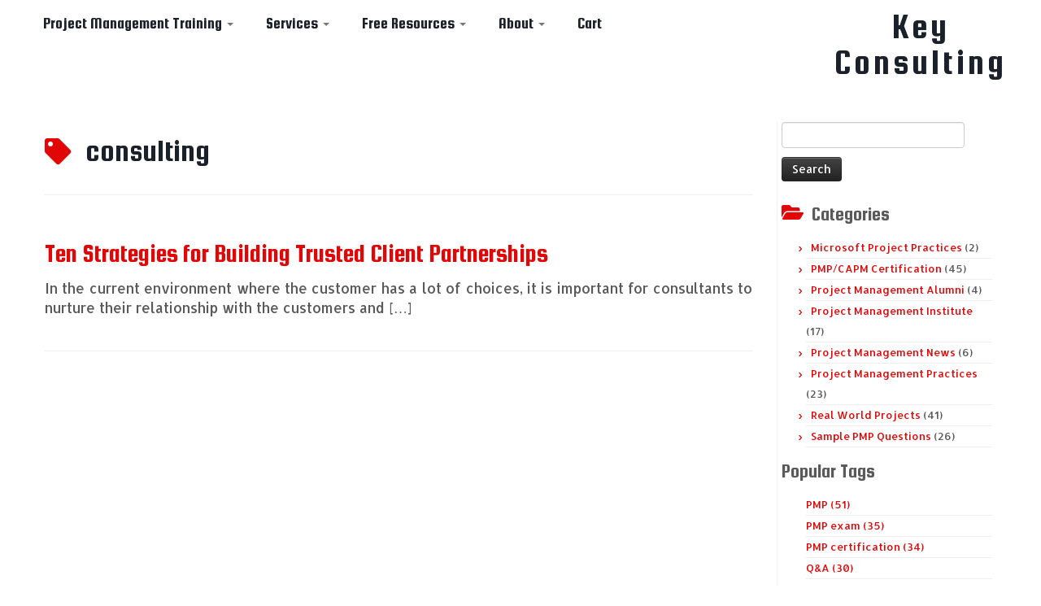

--- FILE ---
content_type: text/html; charset=UTF-8
request_url: https://consulting.ky/tag/consulting/
body_size: 18294
content:
<!DOCTYPE html>
<!--[if IE 7]>
<html class="ie ie7 no-js" lang="en-US">
<![endif]-->
<!--[if IE 8]>
<html class="ie ie8 no-js" lang="en-US">
<![endif]-->
<!--[if !(IE 7) | !(IE 8)  ]><!-->
<html class="no-js" lang="en-US">
<!--<![endif]-->
	<head>
		<meta charset="UTF-8" />
		<meta http-equiv="X-UA-Compatible" content="IE=EDGE" />
		<meta name="viewport" content="width=device-width, initial-scale=1.0" />
        <link rel="profile"  href="https://gmpg.org/xfn/11" />
		<link rel="pingback" href="https://consulting.ky/xmlrpc.php" />
		<script>(function(html){html.className = html.className.replace(/\bno-js\b/,'js')})(document.documentElement);</script>
        <style id="wfc-base-style" type="text/css">
             .wfc-reset-menu-item-first-letter .navbar .nav>li>a:first-letter {font-size: inherit;}.format-icon:before {color: #5A5A5A;}article .format-icon.tc-hide-icon:before, .safari article.format-video .format-icon.tc-hide-icon:before, .chrome article.format-video .format-icon.tc-hide-icon:before, .safari article.format-image .format-icon.tc-hide-icon:before, .chrome article.format-image .format-icon.tc-hide-icon:before, .safari article.format-gallery .format-icon.tc-hide-icon:before, .safari article.attachment .format-icon.tc-hide-icon:before, .chrome article.format-gallery .format-icon.tc-hide-icon:before, .chrome article.attachment .format-icon.tc-hide-icon:before {content: none!important;}h2#tc-comment-title.tc-hide-icon:before {content: none!important;}.archive .archive-header h1.format-icon.tc-hide-icon:before {content: none!important;}.tc-sidebar h3.widget-title.tc-hide-icon:before {content: none!important;}.footer-widgets h3.widget-title.tc-hide-icon:before {content: none!important;}.tc-hide-icon i, i.tc-hide-icon {display: none !important;}.carousel-control {font-family: "Helvetica Neue", Helvetica, Arial, sans-serif;}.social-block a {font-size: 18px;}footer#footer .colophon .social-block a {font-size: 16px;}.social-block.widget_social a {font-size: 14px;}
        </style>
        <link rel="stylesheet" id="tc-front-gfonts" href="//fonts.googleapis.com/css?family=Squada+One:regular&display=swap"><style id="wfc-style-fonts-site_title" type="text/css" data-origin="server">
/* Setting : Site title */ 
.tc-header .brand .site-title {
font-family : 'Squada One'!important;
}

</style><style id="wfc-style-fonts-menu_items" type="text/css" data-origin="server">
/* Setting : Menu items */ 
.tc-header .navbar .nav > li > a, .tc-header .dropdown-menu > li > a, .tc-sn .nav > li > a, .tc-sn .dropdown-menu > li > a {
font-family : 'Squada One'!important;
}

</style><style id="wfc-style-fonts-footer_credits" type="text/css" data-origin="server">
/* Setting : Footer credits */ 
footer#footer .colophon a, footer#footer .colophon p {
font-family : 'Squada One'!important;
}

</style><meta name='robots' content='index, follow, max-image-preview:large, max-snippet:-1, max-video-preview:-1' />

<!-- Google Tag Manager for WordPress by gtm4wp.com -->
<script data-cfasync="false" data-pagespeed-no-defer>
	var gtm4wp_datalayer_name = "dataLayer";
	var dataLayer = dataLayer || [];
	const gtm4wp_use_sku_instead = 0;
	const gtm4wp_currency = 'USD';
	const gtm4wp_product_per_impression = 10;
	const gtm4wp_clear_ecommerce = false;
	const gtm4wp_datalayer_max_timeout = 2000;
</script>
<!-- End Google Tag Manager for WordPress by gtm4wp.com -->
	<!-- This site is optimized with the Yoast SEO plugin v26.7 - https://yoast.com/wordpress/plugins/seo/ -->
	<title>consulting - Key Consulting</title>
	<link rel="canonical" href="https://consulting.ky/tag/consulting/" />
	<meta property="og:locale" content="en_US" />
	<meta property="og:type" content="article" />
	<meta property="og:title" content="consulting - Key Consulting" />
	<meta property="og:url" content="https://consulting.ky/tag/consulting/" />
	<meta property="og:site_name" content="Key Consulting" />
	<meta name="twitter:card" content="summary_large_image" />
	<meta name="twitter:site" content="@keyconsulting" />
	<!-- / Yoast SEO plugin. -->


<link rel='dns-prefetch' href='//ajax.googleapis.com' />
<link rel='dns-prefetch' href='//www.google.com' />
<link rel='dns-prefetch' href='//www.googletagmanager.com' />
<link rel='dns-prefetch' href='//fonts.googleapis.com' />
<style id='wp-img-auto-sizes-contain-inline-css' type='text/css'>
img:is([sizes=auto i],[sizes^="auto," i]){contain-intrinsic-size:3000px 1500px}
/*# sourceURL=wp-img-auto-sizes-contain-inline-css */
</style>
<link rel='stylesheet' id='tc-gfonts-css' href='//fonts.googleapis.com/css?family=Squada+One:400%7CAllerta' type='text/css' media='all' />
<style id='wp-emoji-styles-inline-css' type='text/css'>

	img.wp-smiley, img.emoji {
		display: inline !important;
		border: none !important;
		box-shadow: none !important;
		height: 1em !important;
		width: 1em !important;
		margin: 0 0.07em !important;
		vertical-align: -0.1em !important;
		background: none !important;
		padding: 0 !important;
	}
/*# sourceURL=wp-emoji-styles-inline-css */
</style>
<style id='wp-block-library-inline-css' type='text/css'>
:root{--wp-block-synced-color:#7a00df;--wp-block-synced-color--rgb:122,0,223;--wp-bound-block-color:var(--wp-block-synced-color);--wp-editor-canvas-background:#ddd;--wp-admin-theme-color:#007cba;--wp-admin-theme-color--rgb:0,124,186;--wp-admin-theme-color-darker-10:#006ba1;--wp-admin-theme-color-darker-10--rgb:0,107,160.5;--wp-admin-theme-color-darker-20:#005a87;--wp-admin-theme-color-darker-20--rgb:0,90,135;--wp-admin-border-width-focus:2px}@media (min-resolution:192dpi){:root{--wp-admin-border-width-focus:1.5px}}.wp-element-button{cursor:pointer}:root .has-very-light-gray-background-color{background-color:#eee}:root .has-very-dark-gray-background-color{background-color:#313131}:root .has-very-light-gray-color{color:#eee}:root .has-very-dark-gray-color{color:#313131}:root .has-vivid-green-cyan-to-vivid-cyan-blue-gradient-background{background:linear-gradient(135deg,#00d084,#0693e3)}:root .has-purple-crush-gradient-background{background:linear-gradient(135deg,#34e2e4,#4721fb 50%,#ab1dfe)}:root .has-hazy-dawn-gradient-background{background:linear-gradient(135deg,#faaca8,#dad0ec)}:root .has-subdued-olive-gradient-background{background:linear-gradient(135deg,#fafae1,#67a671)}:root .has-atomic-cream-gradient-background{background:linear-gradient(135deg,#fdd79a,#004a59)}:root .has-nightshade-gradient-background{background:linear-gradient(135deg,#330968,#31cdcf)}:root .has-midnight-gradient-background{background:linear-gradient(135deg,#020381,#2874fc)}:root{--wp--preset--font-size--normal:16px;--wp--preset--font-size--huge:42px}.has-regular-font-size{font-size:1em}.has-larger-font-size{font-size:2.625em}.has-normal-font-size{font-size:var(--wp--preset--font-size--normal)}.has-huge-font-size{font-size:var(--wp--preset--font-size--huge)}.has-text-align-center{text-align:center}.has-text-align-left{text-align:left}.has-text-align-right{text-align:right}.has-fit-text{white-space:nowrap!important}#end-resizable-editor-section{display:none}.aligncenter{clear:both}.items-justified-left{justify-content:flex-start}.items-justified-center{justify-content:center}.items-justified-right{justify-content:flex-end}.items-justified-space-between{justify-content:space-between}.screen-reader-text{border:0;clip-path:inset(50%);height:1px;margin:-1px;overflow:hidden;padding:0;position:absolute;width:1px;word-wrap:normal!important}.screen-reader-text:focus{background-color:#ddd;clip-path:none;color:#444;display:block;font-size:1em;height:auto;left:5px;line-height:normal;padding:15px 23px 14px;text-decoration:none;top:5px;width:auto;z-index:100000}html :where(.has-border-color){border-style:solid}html :where([style*=border-top-color]){border-top-style:solid}html :where([style*=border-right-color]){border-right-style:solid}html :where([style*=border-bottom-color]){border-bottom-style:solid}html :where([style*=border-left-color]){border-left-style:solid}html :where([style*=border-width]){border-style:solid}html :where([style*=border-top-width]){border-top-style:solid}html :where([style*=border-right-width]){border-right-style:solid}html :where([style*=border-bottom-width]){border-bottom-style:solid}html :where([style*=border-left-width]){border-left-style:solid}html :where(img[class*=wp-image-]){height:auto;max-width:100%}:where(figure){margin:0 0 1em}html :where(.is-position-sticky){--wp-admin--admin-bar--position-offset:var(--wp-admin--admin-bar--height,0px)}@media screen and (max-width:600px){html :where(.is-position-sticky){--wp-admin--admin-bar--position-offset:0px}}

/*# sourceURL=wp-block-library-inline-css */
</style><style id='wp-block-list-inline-css' type='text/css'>
ol,ul{box-sizing:border-box}:root :where(.wp-block-list.has-background){padding:1.25em 2.375em}
/*# sourceURL=https://consulting.ky/wp-includes/blocks/list/style.min.css */
</style>
<style id='wp-block-paragraph-inline-css' type='text/css'>
.is-small-text{font-size:.875em}.is-regular-text{font-size:1em}.is-large-text{font-size:2.25em}.is-larger-text{font-size:3em}.has-drop-cap:not(:focus):first-letter{float:left;font-size:8.4em;font-style:normal;font-weight:100;line-height:.68;margin:.05em .1em 0 0;text-transform:uppercase}body.rtl .has-drop-cap:not(:focus):first-letter{float:none;margin-left:.1em}p.has-drop-cap.has-background{overflow:hidden}:root :where(p.has-background){padding:1.25em 2.375em}:where(p.has-text-color:not(.has-link-color)) a{color:inherit}p.has-text-align-left[style*="writing-mode:vertical-lr"],p.has-text-align-right[style*="writing-mode:vertical-rl"]{rotate:180deg}
/*# sourceURL=https://consulting.ky/wp-includes/blocks/paragraph/style.min.css */
</style>
<link rel='stylesheet' id='wc-blocks-style-css' href='https://consulting.ky/wp-content/plugins/woocommerce/assets/client/blocks/wc-blocks.css?ver=wc-10.4.3' type='text/css' media='all' />
<style id='global-styles-inline-css' type='text/css'>
:root{--wp--preset--aspect-ratio--square: 1;--wp--preset--aspect-ratio--4-3: 4/3;--wp--preset--aspect-ratio--3-4: 3/4;--wp--preset--aspect-ratio--3-2: 3/2;--wp--preset--aspect-ratio--2-3: 2/3;--wp--preset--aspect-ratio--16-9: 16/9;--wp--preset--aspect-ratio--9-16: 9/16;--wp--preset--color--black: #000000;--wp--preset--color--cyan-bluish-gray: #abb8c3;--wp--preset--color--white: #ffffff;--wp--preset--color--pale-pink: #f78da7;--wp--preset--color--vivid-red: #cf2e2e;--wp--preset--color--luminous-vivid-orange: #ff6900;--wp--preset--color--luminous-vivid-amber: #fcb900;--wp--preset--color--light-green-cyan: #7bdcb5;--wp--preset--color--vivid-green-cyan: #00d084;--wp--preset--color--pale-cyan-blue: #8ed1fc;--wp--preset--color--vivid-cyan-blue: #0693e3;--wp--preset--color--vivid-purple: #9b51e0;--wp--preset--gradient--vivid-cyan-blue-to-vivid-purple: linear-gradient(135deg,rgb(6,147,227) 0%,rgb(155,81,224) 100%);--wp--preset--gradient--light-green-cyan-to-vivid-green-cyan: linear-gradient(135deg,rgb(122,220,180) 0%,rgb(0,208,130) 100%);--wp--preset--gradient--luminous-vivid-amber-to-luminous-vivid-orange: linear-gradient(135deg,rgb(252,185,0) 0%,rgb(255,105,0) 100%);--wp--preset--gradient--luminous-vivid-orange-to-vivid-red: linear-gradient(135deg,rgb(255,105,0) 0%,rgb(207,46,46) 100%);--wp--preset--gradient--very-light-gray-to-cyan-bluish-gray: linear-gradient(135deg,rgb(238,238,238) 0%,rgb(169,184,195) 100%);--wp--preset--gradient--cool-to-warm-spectrum: linear-gradient(135deg,rgb(74,234,220) 0%,rgb(151,120,209) 20%,rgb(207,42,186) 40%,rgb(238,44,130) 60%,rgb(251,105,98) 80%,rgb(254,248,76) 100%);--wp--preset--gradient--blush-light-purple: linear-gradient(135deg,rgb(255,206,236) 0%,rgb(152,150,240) 100%);--wp--preset--gradient--blush-bordeaux: linear-gradient(135deg,rgb(254,205,165) 0%,rgb(254,45,45) 50%,rgb(107,0,62) 100%);--wp--preset--gradient--luminous-dusk: linear-gradient(135deg,rgb(255,203,112) 0%,rgb(199,81,192) 50%,rgb(65,88,208) 100%);--wp--preset--gradient--pale-ocean: linear-gradient(135deg,rgb(255,245,203) 0%,rgb(182,227,212) 50%,rgb(51,167,181) 100%);--wp--preset--gradient--electric-grass: linear-gradient(135deg,rgb(202,248,128) 0%,rgb(113,206,126) 100%);--wp--preset--gradient--midnight: linear-gradient(135deg,rgb(2,3,129) 0%,rgb(40,116,252) 100%);--wp--preset--font-size--small: 13px;--wp--preset--font-size--medium: 20px;--wp--preset--font-size--large: 36px;--wp--preset--font-size--x-large: 42px;--wp--preset--spacing--20: 0.44rem;--wp--preset--spacing--30: 0.67rem;--wp--preset--spacing--40: 1rem;--wp--preset--spacing--50: 1.5rem;--wp--preset--spacing--60: 2.25rem;--wp--preset--spacing--70: 3.38rem;--wp--preset--spacing--80: 5.06rem;--wp--preset--shadow--natural: 6px 6px 9px rgba(0, 0, 0, 0.2);--wp--preset--shadow--deep: 12px 12px 50px rgba(0, 0, 0, 0.4);--wp--preset--shadow--sharp: 6px 6px 0px rgba(0, 0, 0, 0.2);--wp--preset--shadow--outlined: 6px 6px 0px -3px rgb(255, 255, 255), 6px 6px rgb(0, 0, 0);--wp--preset--shadow--crisp: 6px 6px 0px rgb(0, 0, 0);}:where(.is-layout-flex){gap: 0.5em;}:where(.is-layout-grid){gap: 0.5em;}body .is-layout-flex{display: flex;}.is-layout-flex{flex-wrap: wrap;align-items: center;}.is-layout-flex > :is(*, div){margin: 0;}body .is-layout-grid{display: grid;}.is-layout-grid > :is(*, div){margin: 0;}:where(.wp-block-columns.is-layout-flex){gap: 2em;}:where(.wp-block-columns.is-layout-grid){gap: 2em;}:where(.wp-block-post-template.is-layout-flex){gap: 1.25em;}:where(.wp-block-post-template.is-layout-grid){gap: 1.25em;}.has-black-color{color: var(--wp--preset--color--black) !important;}.has-cyan-bluish-gray-color{color: var(--wp--preset--color--cyan-bluish-gray) !important;}.has-white-color{color: var(--wp--preset--color--white) !important;}.has-pale-pink-color{color: var(--wp--preset--color--pale-pink) !important;}.has-vivid-red-color{color: var(--wp--preset--color--vivid-red) !important;}.has-luminous-vivid-orange-color{color: var(--wp--preset--color--luminous-vivid-orange) !important;}.has-luminous-vivid-amber-color{color: var(--wp--preset--color--luminous-vivid-amber) !important;}.has-light-green-cyan-color{color: var(--wp--preset--color--light-green-cyan) !important;}.has-vivid-green-cyan-color{color: var(--wp--preset--color--vivid-green-cyan) !important;}.has-pale-cyan-blue-color{color: var(--wp--preset--color--pale-cyan-blue) !important;}.has-vivid-cyan-blue-color{color: var(--wp--preset--color--vivid-cyan-blue) !important;}.has-vivid-purple-color{color: var(--wp--preset--color--vivid-purple) !important;}.has-black-background-color{background-color: var(--wp--preset--color--black) !important;}.has-cyan-bluish-gray-background-color{background-color: var(--wp--preset--color--cyan-bluish-gray) !important;}.has-white-background-color{background-color: var(--wp--preset--color--white) !important;}.has-pale-pink-background-color{background-color: var(--wp--preset--color--pale-pink) !important;}.has-vivid-red-background-color{background-color: var(--wp--preset--color--vivid-red) !important;}.has-luminous-vivid-orange-background-color{background-color: var(--wp--preset--color--luminous-vivid-orange) !important;}.has-luminous-vivid-amber-background-color{background-color: var(--wp--preset--color--luminous-vivid-amber) !important;}.has-light-green-cyan-background-color{background-color: var(--wp--preset--color--light-green-cyan) !important;}.has-vivid-green-cyan-background-color{background-color: var(--wp--preset--color--vivid-green-cyan) !important;}.has-pale-cyan-blue-background-color{background-color: var(--wp--preset--color--pale-cyan-blue) !important;}.has-vivid-cyan-blue-background-color{background-color: var(--wp--preset--color--vivid-cyan-blue) !important;}.has-vivid-purple-background-color{background-color: var(--wp--preset--color--vivid-purple) !important;}.has-black-border-color{border-color: var(--wp--preset--color--black) !important;}.has-cyan-bluish-gray-border-color{border-color: var(--wp--preset--color--cyan-bluish-gray) !important;}.has-white-border-color{border-color: var(--wp--preset--color--white) !important;}.has-pale-pink-border-color{border-color: var(--wp--preset--color--pale-pink) !important;}.has-vivid-red-border-color{border-color: var(--wp--preset--color--vivid-red) !important;}.has-luminous-vivid-orange-border-color{border-color: var(--wp--preset--color--luminous-vivid-orange) !important;}.has-luminous-vivid-amber-border-color{border-color: var(--wp--preset--color--luminous-vivid-amber) !important;}.has-light-green-cyan-border-color{border-color: var(--wp--preset--color--light-green-cyan) !important;}.has-vivid-green-cyan-border-color{border-color: var(--wp--preset--color--vivid-green-cyan) !important;}.has-pale-cyan-blue-border-color{border-color: var(--wp--preset--color--pale-cyan-blue) !important;}.has-vivid-cyan-blue-border-color{border-color: var(--wp--preset--color--vivid-cyan-blue) !important;}.has-vivid-purple-border-color{border-color: var(--wp--preset--color--vivid-purple) !important;}.has-vivid-cyan-blue-to-vivid-purple-gradient-background{background: var(--wp--preset--gradient--vivid-cyan-blue-to-vivid-purple) !important;}.has-light-green-cyan-to-vivid-green-cyan-gradient-background{background: var(--wp--preset--gradient--light-green-cyan-to-vivid-green-cyan) !important;}.has-luminous-vivid-amber-to-luminous-vivid-orange-gradient-background{background: var(--wp--preset--gradient--luminous-vivid-amber-to-luminous-vivid-orange) !important;}.has-luminous-vivid-orange-to-vivid-red-gradient-background{background: var(--wp--preset--gradient--luminous-vivid-orange-to-vivid-red) !important;}.has-very-light-gray-to-cyan-bluish-gray-gradient-background{background: var(--wp--preset--gradient--very-light-gray-to-cyan-bluish-gray) !important;}.has-cool-to-warm-spectrum-gradient-background{background: var(--wp--preset--gradient--cool-to-warm-spectrum) !important;}.has-blush-light-purple-gradient-background{background: var(--wp--preset--gradient--blush-light-purple) !important;}.has-blush-bordeaux-gradient-background{background: var(--wp--preset--gradient--blush-bordeaux) !important;}.has-luminous-dusk-gradient-background{background: var(--wp--preset--gradient--luminous-dusk) !important;}.has-pale-ocean-gradient-background{background: var(--wp--preset--gradient--pale-ocean) !important;}.has-electric-grass-gradient-background{background: var(--wp--preset--gradient--electric-grass) !important;}.has-midnight-gradient-background{background: var(--wp--preset--gradient--midnight) !important;}.has-small-font-size{font-size: var(--wp--preset--font-size--small) !important;}.has-medium-font-size{font-size: var(--wp--preset--font-size--medium) !important;}.has-large-font-size{font-size: var(--wp--preset--font-size--large) !important;}.has-x-large-font-size{font-size: var(--wp--preset--font-size--x-large) !important;}
/*# sourceURL=global-styles-inline-css */
</style>

<style id='classic-theme-styles-inline-css' type='text/css'>
/*! This file is auto-generated */
.wp-block-button__link{color:#fff;background-color:#32373c;border-radius:9999px;box-shadow:none;text-decoration:none;padding:calc(.667em + 2px) calc(1.333em + 2px);font-size:1.125em}.wp-block-file__button{background:#32373c;color:#fff;text-decoration:none}
/*# sourceURL=/wp-includes/css/classic-themes.min.css */
</style>
<link rel='stylesheet' id='pdc-layout-styles-css' href='https://consulting.ky/wp-content/plugins/woocommerce-product-details-customiser/assets/css/layout.css?ver=d87b81158359d80399c68a81a5b81be2' type='text/css' media='only screen and (min-width: 768px)' />
<link rel='stylesheet' id='woocommerce-layout-css' href='https://consulting.ky/wp-content/plugins/woocommerce/assets/css/woocommerce-layout.css?ver=10.4.3' type='text/css' media='all' />
<link rel='stylesheet' id='woocommerce-smallscreen-css' href='https://consulting.ky/wp-content/plugins/woocommerce/assets/css/woocommerce-smallscreen.css?ver=10.4.3' type='text/css' media='only screen and (max-width: 768px)' />
<link rel='stylesheet' id='woocommerce-general-css' href='https://consulting.ky/wp-content/plugins/woocommerce/assets/css/woocommerce.css?ver=10.4.3' type='text/css' media='all' />
<style id='woocommerce-inline-inline-css' type='text/css'>
.woocommerce form .form-row .required { visibility: visible; }
/*# sourceURL=woocommerce-inline-inline-css */
</style>
<link rel='stylesheet' id='parent-style-css' href='https://consulting.ky/wp-content/themes/customizr-pro/style.css?ver=d87b81158359d80399c68a81a5b81be2' type='text/css' media='all' />
<link rel='stylesheet' id='child-style-css' href='https://consulting.ky/wp-content/themes/child/style.css?ver=d87b81158359d80399c68a81a5b81be2' type='text/css' media='all' />
<link rel='stylesheet' id='customizr-fa-css' href='https://consulting.ky/wp-content/themes/customizr-pro/assets/shared/fonts/fa/css/fontawesome-all.min.css?ver=2.4.27' type='text/css' media='all' />
<link rel='stylesheet' id='customizr-common-css' href='https://consulting.ky/wp-content/themes/customizr-pro/inc/assets/css/tc_common.css?ver=2.4.27' type='text/css' media='all' />
<link rel='stylesheet' id='customizr-skin-css' href='https://consulting.ky/wp-content/themes/customizr-pro/inc/assets/css/red.css?ver=2.4.27' type='text/css' media='all' />
<style id='customizr-skin-inline-css' type='text/css'>

                  .site-title,.site-description,h1,h2,h3,.tc-dropcap {
                    font-family : 'Squada One';
                    font-weight : 400;
                  }

                  body,.navbar .nav>li>a {
                    font-family : 'Allerta';
                    font-weight : inherit;
                  }

            body,.navbar .nav>li>a {
              font-size : 17px;
              line-height : 1.6em;
            }
table { border-collapse: separate; }
                           body table { border-collapse: collapse; }
                          
.social-links .social-icon:before { content: none } 
header.tc-header {border-top: none;}

        .comments-link .custom-bubble-one {
          position: relative;
          bottom: 28px;
          right: 10px;
          padding: 4px;
          margin: 1em 0 3em;
          background: none;
          -webkit-border-radius: 10px;
          -moz-border-radius: 10px;
          border-radius: 10px;
          font-size: 10px;
        }
        .comments-link .custom-bubble-one:before {
          content: '';
          position: absolute;
          bottom: -14px;
          left: 10px;
          border-width: 14px 8px 0;
          border-style: solid;
          display: block;
          width: 0;
        }
        .comments-link .custom-bubble-one:after {
          content: '';
          position: absolute;
          bottom: -11px;
          left: 11px;
          border-width: 13px 7px 0;
          border-style: solid;
          border-color: #FAFAFA rgba(0, 0, 0, 0);
          display: block;
          width: 0;
        }

.tc-rectangular-thumb {
        max-height: 250px;
        height :250px
      }

#tc-push-footer { display: none; visibility: hidden; }
         .tc-sticky-footer #tc-push-footer.sticky-footer-enabled { display: block; }
        

/*# sourceURL=customizr-skin-inline-css */
</style>
<link rel='stylesheet' id='customizr-style-css' href='https://consulting.ky/wp-content/themes/child/style.css?ver=2.4.27' type='text/css' media='all' />
<script type="text/javascript" src="//ajax.googleapis.com/ajax/libs/jquery/1.11.3/jquery.min.js?ver=1.11.3" id="jquery-js"></script>
<script type="text/javascript" src="https://consulting.ky/wp-content/plugins/woocommerce/assets/js/jquery-blockui/jquery.blockUI.min.js?ver=2.7.0-wc.10.4.3" id="wc-jquery-blockui-js" defer="defer" data-wp-strategy="defer"></script>
<script type="text/javascript" id="wc-add-to-cart-js-extra">
/* <![CDATA[ */
var wc_add_to_cart_params = {"ajax_url":"/wp-admin/admin-ajax.php","wc_ajax_url":"/?wc-ajax=%%endpoint%%","i18n_view_cart":"View cart","cart_url":"https://consulting.ky/cart/","is_cart":"","cart_redirect_after_add":"yes"};
//# sourceURL=wc-add-to-cart-js-extra
/* ]]> */
</script>
<script type="text/javascript" src="https://consulting.ky/wp-content/plugins/woocommerce/assets/js/frontend/add-to-cart.min.js?ver=10.4.3" id="wc-add-to-cart-js" defer="defer" data-wp-strategy="defer"></script>
<script type="text/javascript" src="https://consulting.ky/wp-content/plugins/woocommerce/assets/js/js-cookie/js.cookie.min.js?ver=2.1.4-wc.10.4.3" id="wc-js-cookie-js" defer="defer" data-wp-strategy="defer"></script>
<script type="text/javascript" id="woocommerce-js-extra">
/* <![CDATA[ */
var woocommerce_params = {"ajax_url":"/wp-admin/admin-ajax.php","wc_ajax_url":"/?wc-ajax=%%endpoint%%","i18n_password_show":"Show password","i18n_password_hide":"Hide password"};
//# sourceURL=woocommerce-js-extra
/* ]]> */
</script>
<script type="text/javascript" src="https://consulting.ky/wp-content/plugins/woocommerce/assets/js/frontend/woocommerce.min.js?ver=10.4.3" id="woocommerce-js" defer="defer" data-wp-strategy="defer"></script>
<script type="text/javascript" src="https://consulting.ky/wp-content/themes/customizr-pro/assets/front/js/libs/modernizr.min.js?ver=2.4.27" id="modernizr-js"></script>
<script type="text/javascript" src="https://consulting.ky/wp-content/themes/customizr-pro/assets/front/js/libs/fancybox/jquery.fancybox-1.3.4.min.js?ver=2.4.27" id="tc-fancybox-js"></script>
<script type="text/javascript" src="https://consulting.ky/wp-includes/js/underscore.min.js?ver=1.13.7" id="underscore-js"></script>
<script type="text/javascript" id="tc-scripts-js-extra">
/* <![CDATA[ */
var TCParams = {"_disabled":[],"FancyBoxState":"1","FancyBoxAutoscale":"","SliderName":"","SliderDelay":"","SliderHover":"1","centerSliderImg":"1","SmoothScroll":{"Enabled":true,"Options":{"touchpadSupport":false}},"anchorSmoothScroll":"linear","anchorSmoothScrollExclude":{"simple":["[class*=edd]",".tc-carousel-control",".carousel-control","[data-toggle=\"modal\"]","[data-toggle=\"dropdown\"]","[data-toggle=\"tooltip\"]","[data-toggle=\"popover\"]","[data-toggle=\"collapse\"]","[data-toggle=\"tab\"]","[data-toggle=\"pill\"]","[class*=upme]","[class*=um-]"],"deep":{"classes":[],"ids":[]}},"ReorderBlocks":"1","centerAllImg":"1","HasComments":"","LeftSidebarClass":".span3.left.tc-sidebar","RightSidebarClass":".span3.right.tc-sidebar","LoadModernizr":"1","stickyCustomOffset":{"_initial":0,"_scrolling":0,"options":{"_static":true,"_element":""}},"stickyHeader":"","dropdowntoViewport":"1","timerOnScrollAllBrowsers":"1","extLinksStyle":"","extLinksTargetExt":"1","extLinksSkipSelectors":{"classes":["btn","button"],"ids":[]},"dropcapEnabled":"","dropcapWhere":{"post":"1","page":"1"},"dropcapMinWords":"10","dropcapSkipSelectors":{"tags":["IMG","IFRAME","H1","H2","H3","H4","H5","H6","BLOCKQUOTE","UL","OL"],"classes":["btn","tc-placeholder-wrap"],"id":[]},"imgSmartLoadEnabled":"1","imgSmartLoadOpts":{"parentSelectors":[".article-container",".__before_main_wrapper",".widget-front"],"opts":{"excludeImg":[".tc-holder-img"]}},"imgSmartLoadsForSliders":"","goldenRatio":"1.618","gridGoldenRatioLimit":"350","isSecondMenuEnabled":"","secondMenuRespSet":"in-sn-before","isParallaxOn":"1","parallaxRatio":"0.55","pluginCompats":[],"adminAjaxUrl":"https://consulting.ky/wp-admin/admin-ajax.php","ajaxUrl":"https://consulting.ky/?czrajax=1","frontNonce":{"id":"CZRFrontNonce","handle":"cc394852e0"},"isDevMode":"","isModernStyle":"","i18n":{"Permanently dismiss":"Permanently dismiss"},"version":"2.4.27","frontNotifications":{"styleSwitcher":{"enabled":false,"content":"","dismissAction":"dismiss_style_switcher_note_front","ajaxUrl":"https://consulting.ky/wp-admin/admin-ajax.php"}}};
//# sourceURL=tc-scripts-js-extra
/* ]]> */
</script>
<script type="text/javascript" src="https://consulting.ky/wp-content/themes/customizr-pro/inc/assets/js/tc-scripts.min.js?ver=2.4.27" id="tc-scripts-js"></script>
<script type="text/javascript" id="kgr-blocks-frontj-js-extra">
/* <![CDATA[ */
var kgr_php_vars = [];
//# sourceURL=kgr-blocks-frontj-js-extra
/* ]]> */
</script>
<script type="text/javascript" src="https://consulting.ky/wp-content/plugins/koala-google-recaptcha-for-woocommerce/blocks-compatibility/ka-gr-checkout-block/src/js/ka-gr-checkout-block/block.js?ver=1.0" id="kgr-blocks-frontj-js"></script>
<script type="text/javascript" id="ka_cap_v3_front_scr-js-extra">
/* <![CDATA[ */
var ka_grc_php_vars = {"nonce":"e6784d4c7a","admin_url":"https://consulting.ky/wp-admin/admin-ajax.php","v3_sitekey":"6LcIbCsrAAAAAMiIiMr_pLmzZqvgWSJivyQrlyyY","v3_lang":null,"ka_grc_api":"google.com","ka_current_page":""};
//# sourceURL=ka_cap_v3_front_scr-js-extra
/* ]]> */
</script>
<script type="text/javascript" src="https://consulting.ky/wp-content/plugins/koala-google-recaptcha-for-woocommerce//assets/js/ka-grc-front-captchav3.js?ver=1.0" id="ka_cap_v3_front_scr-js"></script>

<!-- Google tag (gtag.js) snippet added by Site Kit -->
<!-- Google Analytics snippet added by Site Kit -->
<script type="text/javascript" src="https://www.googletagmanager.com/gtag/js?id=G-HWM75QTDDK" id="google_gtagjs-js" async></script>
<script type="text/javascript" id="google_gtagjs-js-after">
/* <![CDATA[ */
window.dataLayer = window.dataLayer || [];function gtag(){dataLayer.push(arguments);}
gtag("set","linker",{"domains":["consulting.ky"]});
gtag("js", new Date());
gtag("set", "developer_id.dZTNiMT", true);
gtag("config", "G-HWM75QTDDK");
//# sourceURL=google_gtagjs-js-after
/* ]]> */
</script>
<link rel="https://api.w.org/" href="https://consulting.ky/wp-json/" /><link rel="alternate" title="JSON" type="application/json" href="https://consulting.ky/wp-json/wp/v2/tags/44" /><meta name="generator" content="Site Kit by Google 1.170.0" />
<!-- Google Tag Manager for WordPress by gtm4wp.com -->
<!-- GTM Container placement set to off -->
<script data-cfasync="false" data-pagespeed-no-defer type="text/javascript">
	var dataLayer_content = {"pagePostType":"post","pagePostType2":"tag-post"};
	dataLayer.push( dataLayer_content );
</script>
<script data-cfasync="false" data-pagespeed-no-defer type="text/javascript">
	console.warn && console.warn("[GTM4WP] Google Tag Manager container code placement set to OFF !!!");
	console.warn && console.warn("[GTM4WP] Data layer codes are active but GTM container must be loaded using custom coding !!!");
</script>
<!-- End Google Tag Manager for WordPress by gtm4wp.com -->	<noscript><style>.woocommerce-product-gallery{ opacity: 1 !important; }</style></noscript>
	
<!-- Google AdSense meta tags added by Site Kit -->
<meta name="google-adsense-platform-account" content="ca-host-pub-2644536267352236">
<meta name="google-adsense-platform-domain" content="sitekit.withgoogle.com">
<!-- End Google AdSense meta tags added by Site Kit -->

<!-- Google Tag Manager snippet added by Site Kit -->
<script type="text/javascript">
/* <![CDATA[ */

			( function( w, d, s, l, i ) {
				w[l] = w[l] || [];
				w[l].push( {'gtm.start': new Date().getTime(), event: 'gtm.js'} );
				var f = d.getElementsByTagName( s )[0],
					j = d.createElement( s ), dl = l != 'dataLayer' ? '&l=' + l : '';
				j.async = true;
				j.src = 'https://www.googletagmanager.com/gtm.js?id=' + i + dl;
				f.parentNode.insertBefore( j, f );
			} )( window, document, 'script', 'dataLayer', 'GTM-PS96FVV' );
			
/* ]]> */
</script>

<!-- End Google Tag Manager snippet added by Site Kit -->
<link rel="icon" href="https://consulting.ky/wp-content/uploads/2016/04/cropped-Logo-Square-512x512-64x64.png" sizes="32x32" />
<link rel="icon" href="https://consulting.ky/wp-content/uploads/2016/04/cropped-Logo-Square-512x512-300x300.png" sizes="192x192" />
<link rel="apple-touch-icon" href="https://consulting.ky/wp-content/uploads/2016/04/cropped-Logo-Square-512x512-188x188.png" />
<meta name="msapplication-TileImage" content="https://consulting.ky/wp-content/uploads/2016/04/cropped-Logo-Square-512x512-300x300.png" />
		<style type="text/css" id="wp-custom-css">
			.woocommerce-checkout input{
    font-size: 17px !important;
}
.woocommerce-checkout textarea{
    font-size: 17px !important;
}
#ppcp-credit-card-gateway-card-cvc, #ppcp-credit-card-gateway-card-number, #ppcp-credit-card-gateway-card-expiry{min-height: 35px !important;}

#ppcp-credit-card-gateway-card-cvc{
	display: inherit !important;
} 

.woocommerce form .show-password-input, .woocommerce-page form .show-password-input{
	top: 0em;
}

input[type="radio"], input[type="checkbox"]{
	margin: 0px;
}
input {
    font-family: "Allerta", sans-serif !important;
}

.woocommerce-checkout img.ppcp-card-icon {
    max-width: 100%;
    width: 80px;
    height: 50px;
}
.product_meta .sku_wrapper {
    display: none;
}
#payment ul.payment_methods [class*=payment_method_ppcp-] label img {
    max-height: max-content;
    max-width: max-content;
}
 .woocommerce-checkout img.ppcp-card-icon {
    width: 60px;
}

#add_payment_method #payment div.payment_box .form-row, .woocommerce-cart #payment div.payment_box .form-row, .woocommerce-checkout #payment div.payment_box .form-row {
    margin: 0 0 0em;
}
.ppcp-messages {
    font-family: 'Allerta';
}

@media screen and (min-width: 684px) {
#wc-ppcp-credit-card-gateway-cc-form .form-row.form-row-first.woocommerce-validated, #wc-ppcp-credit-card-gateway-cc-form .form-row.form-row-last.woocommerce-validated {
    width: 49%;
}
}
@media screen and (max-width: 683px) {
#wc-ppcp-credit-card-gateway-cc-form .form-row.form-row-first.woocommerce-validated, #wc-ppcp-credit-card-gateway-cc-form .form-row.form-row-last.woocommerce-validated {
    width: 100%;
}
}
@media screen and (max-width: 576px) {
.woocommerce-checkout img.ppcp-card-icon {
    width: 42px;
}}

		</style>
		<style id="wfc-style-site_title" type="text/css" data-origin="server">
/* Setting : Site title */ 
.tc-header .brand .site-title {
font-weight : 400;
font-style : normal;
color : #1a212b;
letter-spacing : 4px;
line-height : 2.75rem;
font-size : 2.75rem;
}

/* Setting : Site title */ 
.tc-header .brand .site-title:hover {
color : #1a212b;
}

</style><style id="wfc-style-site_description" type="text/css" data-origin="server">
/* Setting : Site description */ 
.navbar-wrapper .navbar h2, h2.site-description {
color : #002a5b;
line-height : 1.13rem;
}

</style><style id="wfc-style-menu_items" type="text/css" data-origin="server">
/* Setting : Menu items */ 
.tc-header .navbar .nav > li > a, .tc-header .dropdown-menu > li > a, .tc-sn .nav > li > a, .tc-sn .dropdown-menu > li > a {
font-size : 1.25rem;
line-height : 1.50rem;
font-weight : 400;
font-style : normal;
}

</style><style id="wfc-style-footer_credits" type="text/css" data-origin="server">
/* Setting : Footer credits */ 
footer#footer .colophon a, footer#footer .colophon p {
font-weight : 400;
font-style : normal;
font-size : 1.00rem;
}

</style><style id="wfc-style-blockquote" type="text/css" data-origin="server">
/* Setting : Blockquotes */ 
#content .entry-content blockquote p {
line-height : 1.50rem;
}

</style><style id="wfc-style-post_content" type="text/css" data-origin="server">
/* Setting : Post content / excerpt */ 
.entry-content p, .entry-summary p {
line-height : 1.50rem;
}

</style><style id="wfc-style-body" type="text/css" data-origin="server">
/* Setting : Default website font */ 
body {
line-height : 1.50rem;
}

</style>	</head>
	
	<body class="archive tag tag-consulting tag-44 wp-embed-responsive wp-theme-customizr-pro wp-child-theme-child theme-customizr-pro collateral-product-columns-2 woocommerce-no-js tc-fade-hover-links tc-r-sidebar tc-center-images skin-red customizr-pro-2-4-27-with-child-theme details-full-width tc-no-sticky-header sticky-disabled no-navbar tc-regular-menu tc-post-list-context tc-sticky-footer" >
    		<!-- Google Tag Manager (noscript) snippet added by Site Kit -->
		<noscript>
			<iframe src="https://www.googletagmanager.com/ns.html?id=GTM-PS96FVV" height="0" width="0" style="display:none;visibility:hidden"></iframe>
		</noscript>
		<!-- End Google Tag Manager (noscript) snippet added by Site Kit -->
		        <a class="screen-reader-text skip-link" href="#content">Skip to content</a>
        
    <div id="tc-page-wrap" class="">

  		
  	   	<header class="tc-header clearfix row-fluid tc-tagline-off tc-title-logo-off  tc-shrink-off tc-menu-on logo-right tc-second-menu-in-sn-before-when-mobile">
  			      <div class="brand span3 pull-right ">

        <h1><a class="site-title" href="https://consulting.ky/">Key Consulting</a></h1>
      </div> <!-- brand span3 pull-left -->
            	<div class="navbar-wrapper clearfix span9 tc-submenu-fade tc-submenu-move tc-open-on-hover pull-menu-left">
        	<div class="navbar resp">
          		<div class="navbar-inner" role="navigation">
            		<div class="row-fluid">
              		<div class="nav-collapse collapse tc-hover-menu-wrapper"><div class="menu-project-management-container"><ul id="menu-project-management-2" class="nav tc-hover-menu"><li class="menu-item menu-item-type-custom menu-item-object-custom menu-item-has-children dropdown menu-item-245"><a href="#">Project Management Training <strong class="caret"></strong></a>
<ul class="dropdown-menu">
	<li class="menu-item menu-item-type-post_type menu-item-object-product menu-item-246"><a href="https://consulting.ky/courses/pmp-certification-preparation/">PMP Certification Prep [40 hours]</a></li>
	<li class="menu-item menu-item-type-post_type menu-item-object-product menu-item-294"><a href="https://consulting.ky/courses/capm-certification-preparation-40-hours/">CAPM Certification Prep [40 hours]</a></li>
	<li class="menu-item menu-item-type-post_type menu-item-object-product menu-item-423"><a href="https://consulting.ky/courses/project-management-introduction-4-hours/">Project Management Intro [4 hours]</a></li>
	<li class="menu-item menu-item-type-post_type menu-item-object-product menu-item-393"><a href="https://consulting.ky/courses/project-management-introduction-1-day/">Project Management Intro [1 day]</a></li>
	<li class="menu-item menu-item-type-post_type menu-item-object-product menu-item-356"><a href="https://consulting.ky/courses/project-management-principles-2-days/">Project Management Principles [2 days]</a></li>
	<li class="menu-item menu-item-type-post_type menu-item-object-product menu-item-331"><a href="https://consulting.ky/courses/project-management-fundamentals-3-days/">Project Management Fundamentals [3 days]</a></li>
	<li class="menu-item menu-item-type-post_type menu-item-object-product menu-item-313"><a href="https://consulting.ky/courses/project-management-skills-for-success-5-days/">Project Management Skills [5 days]</a></li>
	<li class="menu-item menu-item-type-post_type menu-item-object-product menu-item-435"><a href="https://consulting.ky/courses/microsoft-project-best-practices-101/">MS Project Best Practices 101 (1 day)</a></li>
	<li class="menu-item menu-item-type-post_type menu-item-object-product menu-item-443"><a href="https://consulting.ky/courses/microsoft-project-best-practices-102/">MS Project Best Practices 102 (1 day)</a></li>
	<li class="menu-item menu-item-type-post_type menu-item-object-product menu-item-466"><a href="https://consulting.ky/courses/project-management-for-smaller-organizations-4-hours/">Project Management for Smaller Orgs [4 hours]</a></li>
	<li class="menu-item menu-item-type-custom menu-item-object-custom menu-item-has-children dropdown-submenu menu-item-1716"><a href="#">By Location</a>
<ul class="dropdown-menu">
		<li class="menu-item menu-item-type-custom menu-item-object-custom menu-item-4758"><a href="https://consulting.ky/project-management-training/online-project-management-courses/">Online Project Management Courses</a></li>
		<li class="menu-item menu-item-type-custom menu-item-object-custom menu-item-395"><a href="https://consulting.ky/project-management-training/bellevue-project-management-courses/">Bellevue Project Management Courses</a></li>
		<li class="menu-item menu-item-type-custom menu-item-object-custom menu-item-397"><a href="https://consulting.ky/project-management-training/tucson-project-management-courses/">Tucson Project Management Courses</a></li>
		<li class="menu-item menu-item-type-custom menu-item-object-custom menu-item-5103"><a href="https://consulting.ky/project-management-training/phoenix-project-management-courses">Phoenix Project Management Courses</a></li>
		<li class="menu-item menu-item-type-custom menu-item-object-custom menu-item-396"><a href="https://consulting.ky/project-management-training/grand-cayman-project-management-courses/">Grand Cayman Project Management Courses</a></li>
		<li class="menu-item menu-item-type-custom menu-item-object-custom menu-item-398"><a href="https://consulting.ky/project-management-training/on-site-project-management-courses/">On-site Project Management Courses</a></li>
	</ul>
</li>
	<li class="menu-item menu-item-type-custom menu-item-object-custom menu-item-has-children dropdown-submenu menu-item-1717"><a href="#">By Course Type</a>
<ul class="dropdown-menu">
		<li class="menu-item menu-item-type-custom menu-item-object-custom menu-item-1720"><a href="https://consulting.ky/project-management-course/project-management-certification-courses/">Project Management Certification Courses</a></li>
		<li class="menu-item menu-item-type-custom menu-item-object-custom menu-item-1718"><a href="https://consulting.ky/project-management-course/project-management-best-practices-training/">Project Management Best Practices Courses</a></li>
		<li class="menu-item menu-item-type-custom menu-item-object-custom menu-item-1719"><a href="https://consulting.ky/project-management-course/microsoft-project-courses/">Microsoft Project Courses</a></li>
	</ul>
</li>
	<li class="menu-item menu-item-type-post_type menu-item-object-page menu-item-278"><a href="https://consulting.ky/project-management-training-course-faq/">Training Course FAQ</a></li>
	<li class="menu-item menu-item-type-post_type menu-item-object-page menu-item-273"><a href="https://consulting.ky/project-management-professional-pmp-course-faq/">PMP Prep Course FAQ</a></li>
	<li class="menu-item menu-item-type-custom menu-item-object-custom menu-item-has-children dropdown-submenu menu-item-5334"><a href="#">Financial Assistance</a>
<ul class="dropdown-menu">
		<li class="menu-item menu-item-type-post_type menu-item-object-page menu-item-5335"><a href="https://consulting.ky/army-cool-army-credentialing-opportunities-online/">Army COOL: Army Credentialing Online</a></li>
		<li class="menu-item menu-item-type-post_type menu-item-object-page menu-item-5515"><a href="https://consulting.ky/af-cool-air-force-credentialing-opportunities-online/">AF COOL: Air Force Credentialing Online</a></li>
		<li class="menu-item menu-item-type-post_type menu-item-object-page menu-item-5394"><a href="https://consulting.ky/navy-cool-navy-credentialing-opportunities-online/">Navy COOL: Navy Credentialing Online</a></li>
		<li class="menu-item menu-item-type-post_type menu-item-object-page menu-item-5380"><a href="https://consulting.ky/wa-careerbridge/">WA CareerBridge</a></li>
	</ul>
</li>
</ul>
</li>
<li class="menu-item menu-item-type-custom menu-item-object-custom menu-item-has-children dropdown menu-item-117"><a href="#">Services <strong class="caret"></strong></a>
<ul class="dropdown-menu">
	<li class="menu-item menu-item-type-post_type menu-item-object-page menu-item-121"><a href="https://consulting.ky/public-project-management-courses/">Public Project Management Courses</a></li>
	<li class="menu-item menu-item-type-post_type menu-item-object-page menu-item-122"><a href="https://consulting.ky/onsite-project-management-training/">Onsite Project Management Training</a></li>
	<li class="menu-item menu-item-type-post_type menu-item-object-page menu-item-4896"><a href="https://consulting.ky/online-project-management-training/">Online Project Management Training</a></li>
	<li class="menu-item menu-item-type-post_type menu-item-object-page menu-item-118"><a href="https://consulting.ky/project-management-consulting-and-coaching/">Project Management Consulting and Coaching</a></li>
	<li class="menu-item menu-item-type-post_type menu-item-object-page menu-item-1448"><a href="https://consulting.ky/microsoft-project-server/">Microsoft Project Online</a></li>
	<li class="menu-item menu-item-type-post_type menu-item-object-page menu-item-119"><a href="https://consulting.ky/project-management-speakers/">Project Management Speakers</a></li>
	<li class="menu-item menu-item-type-post_type menu-item-object-page menu-item-120"><a href="https://consulting.ky/project-management-clients/">Project Management Clients</a></li>
</ul>
</li>
<li class="menu-item menu-item-type-custom menu-item-object-custom menu-item-has-children dropdown menu-item-123"><a href="#">Free Resources <strong class="caret"></strong></a>
<ul class="dropdown-menu">
	<li class="menu-item menu-item-type-post_type menu-item-object-page menu-item-145"><a href="https://consulting.ky/free-project-management-templates/">Free Project Management Templates</a></li>
	<li class="menu-item menu-item-type-custom menu-item-object-custom menu-item-5900"><a href="https://consulting.ky/contact-us#projectmanagementnewsletter">Project Management Newsletter</a></li>
	<li class="menu-item menu-item-type-post_type menu-item-object-page menu-item-175"><a href="https://consulting.ky/what-is-project-management/">What is Project Management?</a></li>
	<li class="menu-item menu-item-type-post_type menu-item-object-page menu-item-180"><a href="https://consulting.ky/the-basic-project-management-process/">The Basic Project Management Process</a></li>
	<li class="menu-item menu-item-type-post_type menu-item-object-page current_page_parent menu-item-1070"><a href="https://consulting.ky/project-management-blog/">Project Management Blog</a></li>
	<li class="menu-item menu-item-type-post_type menu-item-object-page menu-item-192"><a href="https://consulting.ky/project-management-truisms/">Project Management Truisms</a></li>
</ul>
</li>
<li class="menu-item menu-item-type-custom menu-item-object-custom menu-item-has-children dropdown menu-item-193"><a href="#">About <strong class="caret"></strong></a>
<ul class="dropdown-menu">
	<li class="menu-item menu-item-type-post_type menu-item-object-page menu-item-206"><a href="https://consulting.ky/contact-us/">Contact Us</a></li>
	<li class="menu-item menu-item-type-custom menu-item-object-custom menu-item-5899"><a href="https://consulting.ky/contact-us#projectmanagementnewsletter">Project Management Newsletter</a></li>
	<li class="menu-item menu-item-type-post_type menu-item-object-page menu-item-198"><a href="https://consulting.ky/our-approach-to-project-management-training-and-education/">Our Approach to Project Management Training</a></li>
	<li class="menu-item menu-item-type-post_type menu-item-object-page menu-item-5679"><a href="https://consulting.ky/what-is-a-pmi-atp-authorized-training-partner/">What is a PMI ATP (Authorized Training Partner)?</a></li>
	<li class="menu-item menu-item-type-post_type menu-item-object-page menu-item-194"><a href="https://consulting.ky/project-management-clients/">Project Management Clients</a></li>
	<li class="menu-item menu-item-type-post_type menu-item-object-page menu-item-202"><a href="https://consulting.ky/our-mission-and-guiding-principles/">Mission and Guiding Principles</a></li>
	<li class="menu-item menu-item-type-post_type menu-item-object-page menu-item-469"><a href="https://consulting.ky/project-management-instructors-and-consultants/">Project Management Instructors and Consultants</a></li>
	<li class="menu-item menu-item-type-post_type menu-item-object-page current_page_parent menu-item-1069"><a href="https://consulting.ky/project-management-blog/">Project Management Blog</a></li>
	<li class="menu-item menu-item-type-post_type menu-item-object-page menu-item-236"><a href="https://consulting.ky/feedback-and-comments/">Project Management Training Feedback</a></li>
	<li class="menu-item menu-item-type-post_type menu-item-object-page menu-item-1076"><a href="https://consulting.ky/my-account/">Sign In</a></li>
</ul>
</li>
<li class="menu-item menu-item-type-post_type menu-item-object-page menu-item-1127"><a href="https://consulting.ky/cart/">Cart</a></li>
</ul></div></div><div class="btn-toggle-nav pull-left"><button type="button" class="btn menu-btn" data-toggle="collapse" data-target=".nav-collapse" title="Open the menu" aria-label="Open the menu"><span class="icon-bar"></span><span class="icon-bar"></span><span class="icon-bar"></span> </button><span class="menu-label">Menu</span></div>          			</div><!-- /.row-fluid -->
          		</div><!-- /.navbar-inner -->
        	</div><!-- /.navbar resp -->
      	</div><!-- /.navbar-wrapper -->
    	  		</header>
  		<div id="main-wrapper" class="container">

    
    <div class="container" role="main">
        <div class="row column-content-wrapper">

            
                <div id="content" class="span9 article-container grid-container">

                            <header class="archive-header">
          <h1 class="format-icon"> <span>consulting</span></h1><hr class="featurette-divider __before_loop">        </header>
        
                        
                                                                                    
                                                                    <article id="post-442" class="row-fluid grid-item post-442 post type-post status-publish format-standard category-project-management-news tag-book-review tag-client-relationship-building tag-consulting tag-trusted-partner thumb-position-right rounded czr-hentry">
                                        <div class="grid__item">    <section class="tc-content span12">
              <header class="entry-header">
          <h2 class="entry-title "><a href="https://consulting.ky/book-review-all-for-one-10-strategies-for-building-trusted-client-partnerships/442/" rel="bookmark">Ten Strategies for Building Trusted Client Partnerships</a></h2>        </header>
        <section class="entry-summary"><p>In the current environment where the customer has a lot of choices, it is important for consultants to nurture their relationship with the customers and [&hellip;]</p>
</section>    </section>
    <hr class="featurette-divider __loop"></div>                                    </article>
                                
                            
                        
                    
        
        
                                   <hr class="featurette-divider tc-mobile-separator">
                </div><!--.article-container -->

           
        <div class="span3 right tc-sidebar">
           <div id="right" class="widget-area" role="complementary">
              <aside id="search-11" class="widget widget_search"><form role="search" method="get" id="searchform" class="searchform" action="https://consulting.ky/">
				<div>
					<label class="screen-reader-text" for="s">Search for:</label>
					<input type="text" value="" name="s" id="s" />
					<input type="submit" id="searchsubmit" value="Search" />
				</div>
			</form></aside><aside id="categories-4" class="widget widget_categories"><h3 class="widget-title">Categories</h3>
			<ul>
					<li class="cat-item cat-item-27"><a href="https://consulting.ky/category/microsoft-project-best-practices/">Microsoft Project Practices</a> (2)
</li>
	<li class="cat-item cat-item-30"><a href="https://consulting.ky/category/pmp-capm-certification/">PMP/CAPM Certification</a> (45)
</li>
	<li class="cat-item cat-item-26"><a href="https://consulting.ky/category/project-management-alumni/">Project Management Alumni</a> (4)
</li>
	<li class="cat-item cat-item-29"><a href="https://consulting.ky/category/project-management-institute/">Project Management Institute</a> (17)
</li>
	<li class="cat-item cat-item-31"><a href="https://consulting.ky/category/project-management-news/">Project Management News</a> (6)
</li>
	<li class="cat-item cat-item-34"><a href="https://consulting.ky/category/project-management-best-practices/">Project Management Practices</a> (23)
</li>
	<li class="cat-item cat-item-32"><a href="https://consulting.ky/category/real-world-project-management/">Real World Projects</a> (41)
</li>
	<li class="cat-item cat-item-33"><a href="https://consulting.ky/category/sample-pmp-questions/">Sample PMP Questions</a> (26)
</li>
			</ul>

			</aside><aside id="taxonomy_list_widget-2" class="widget widget_taxonomy_list_widget"><h3 class="widget-title">Popular Tags</h3><ul class="tlw-list" id="taxonomy_list_widget_list_2"><li><a href="https://consulting.ky/tag/pmp/" rel="dofollow">PMP (51)</a></li><li><a href="https://consulting.ky/tag/pmp-exam/" rel="dofollow">PMP exam (35)</a></li><li><a href="https://consulting.ky/tag/pmp-certification/" rel="dofollow">PMP certification (34)</a></li><li><a href="https://consulting.ky/tag/qa/" rel="dofollow">Q&amp;A (30)</a></li><li><a href="https://consulting.ky/tag/pmi/" rel="dofollow">PMI (29)</a></li><li><a href="https://consulting.ky/tag/best-practices/" rel="dofollow">Best Practices (28)</a></li><li><a href="https://consulting.ky/tag/pmi-certification/" rel="dofollow">PMI certification (24)</a></li><li><a href="https://consulting.ky/tag/definitions/" rel="dofollow">Definitions (22)</a></li><li><a href="https://consulting.ky/tag/pmp-exam-questions/" rel="dofollow">PMP exam questions (18)</a></li><li><a href="https://consulting.ky/tag/capm/" rel="dofollow">CAPM (16)</a></li><li><a href="https://consulting.ky/tag/pmp-sample-question/" rel="dofollow">pmp sample question (13)</a></li><li><a href="https://consulting.ky/tag/study/" rel="dofollow">Study (12)</a></li><li><a href="https://consulting.ky/tag/project-management-basics/" rel="dofollow">project management basics (12)</a></li><li><a href="https://consulting.ky/tag/pmbok/" rel="dofollow">PMBOK (11)</a></li><li><a href="https://consulting.ky/tag/jules-pmp-prep/" rel="dofollow">Jule&#039;s PMP Prep (10)</a></li><li><a href="https://consulting.ky/tag/project-mangement-professional/" rel="dofollow">Project Mangement Profess… (10)</a></li><li><a href="https://consulting.ky/tag/ten-ds-of-project-management/" rel="dofollow">Ten Ds of Project Managem… (10)</a></li><li><a href="https://consulting.ky/tag/simple-approach-to-project-management/" rel="dofollow">simple approach to projec… (10)</a></li><li><a href="https://consulting.ky/tag/project-planning/" rel="dofollow">project planning (10)</a></li><li><a href="https://consulting.ky/tag/pmp-application-process/" rel="dofollow">PMP application process (9)</a></li><li><a href="https://consulting.ky/tag/project-management/" rel="dofollow">project management (8)</a></li><li><a href="https://consulting.ky/tag/pmbok-processes/" rel="dofollow">PMBOK processes (8)</a></li><li><a href="https://consulting.ky/tag/project-management-professional-certification/" rel="dofollow">Project Management Profes… (7)</a></li><li><a href="https://consulting.ky/tag/pulse-of-the-profession/" rel="dofollow">pulse of the profession (6)</a></li><li><a href="https://consulting.ky/tag/jobs/" rel="dofollow">Jobs (5)</a></li></ul><!-- .tlw-list --></aside>            </div><!-- //#left or //#right -->
        </div><!--.tc-sidebar -->

        
        </div><!--.row -->
    </div><!-- .container role: main -->

    <div id="tc-push-footer"></div>
</div><!-- //#main-wrapper -->

  		<!-- FOOTER -->
  		<footer id="footer" class="">
  		 					<div class="container footer-widgets ">
                    <div class="row widget-area" role="complementary">
												
							<div id="footer_one" class="span4">
																
										<aside id="woocommerce_product_categories-3" class="widget woocommerce widget_product_categories"><ul class="product-categories"><li class="cat-item cat-item-231"><a href="https://consulting.ky/project-management-training/online-project-management-courses/">Online Project Management Courses</a></li>
<li class="cat-item cat-item-358"><a href="https://consulting.ky/project-management-training/dedicated-project-management-courses/">Dedicated Project Management Courses</a></li>
<li class="cat-item cat-item-13"><a href="https://consulting.ky/project-management-training/tucson-project-management-courses/">Tucson Project Management Courses</a></li>
<li class="cat-item cat-item-15"><a href="https://consulting.ky/project-management-training/bellevue-project-management-courses/">Bellevue Project Management Courses</a></li>
<li class="cat-item cat-item-14"><a href="https://consulting.ky/project-management-training/grand-cayman-project-management-courses/">Grand Cayman Project Management Courses</a></li>
<li class="cat-item cat-item-25"><a href="https://consulting.ky/project-management-training/on-site-project-management-courses/">On-site Project Management Courses</a></li>
<li class="cat-item cat-item-157"><a href="https://consulting.ky/project-management-training/phoenix-project-management-courses/">Phoenix Project Management Courses</a></li>
</ul></aside>
																							</div><!-- .{$key}_widget_class -->

						
							<div id="footer_two" class="span4">
																
										<aside id="search-10" class="widget widget_search"><form role="search" method="get" id="searchform" class="searchform" action="https://consulting.ky/">
				<div>
					<label class="screen-reader-text" for="s">Search for:</label>
					<input type="text" value="" name="s" id="s" />
					<input type="submit" id="searchsubmit" value="Search" />
				</div>
			</form></aside>
																							</div><!-- .{$key}_widget_class -->

						
							<div id="footer_three" class="span4">
																
										<aside id="text-4" class="widget widget_text">			<div class="textwidget"><p style="text-align:right; margin:0px 5px 0px 6px;"> <a  href="https://consulting.ky/pmp-prep-online/">Online PMP Prep Courses</a>
<p style="text-align:right; margin:0px 5px 0px 6px;"> <a  href="https://consulting.ky/pmp-prep-tucson/">Tucson PMP Prep Courses</a><p style="text-align:right; margin:0px 5px 0px 6px;"> <a  href="https://consulting.ky/pmp-prep-bellevue/">Bellevue PMP Prep Courses</a>
<p style="text-align:right; margin:0px 5px 0px 6px;"> <a  href="https://consulting.ky/pmp-prep-olympia/">Olympia PMP Prep Courses</a>
<p style="text-align:right; margin:0px 5px 0px 6px;"> <a  href="https://consulting.ky/pmp-prep-seattle/">Seattle PMP Prep Courses</a>
<p style="text-align:right; margin:0px 5px 15px 6px;"> <a  href="https://consulting.ky/pmp-prep-phoenix/">Phoenix PMP Prep Courses</a></div>
		</aside><aside id="block-3" class="widget widget_block widget_text">
<p class="has-text-align-right">PMI, the PMI Approved Training Partner logo, PMI ATP, PMBOK, PMP, PgMP, PfMP, CAPM, PMI-SP, PMI-RMP, PMI-ACP, PMI-PBA, PMO-CP, PMI-CP, the PMI logo, and the PMP logo are marks of the Project Management Institute, Inc.</p>
</aside>
																							</div><!-- .{$key}_widget_class -->

																	</div><!-- .row.widget-area -->
				</div><!--.footer-widgets -->
				    				 <div class="colophon">
			 	<div class="container">
			 		<div class="row-fluid">
					    <div class="span3 social-block pull-left"><span class="social-links"><a rel="nofollow noopener noreferrer" class="social-icon icon-mail"  title="E-mail" aria-label="E-mail" href="mailto:info@consulting.ky"  target="_blank" ><i class="fas fa-envelope"></i></a><a rel="nofollow noopener noreferrer" class="social-icon icon-twitter"  title="Follow me on Twitter" aria-label="Follow me on Twitter" href="https://twitter.com/keyconsulting"  target="_blank" ><i class="fab fa-twitter"></i></a><a rel="nofollow noopener noreferrer" class="social-icon icon-facebook"  title="Follow me on Facebook" aria-label="Follow me on Facebook" href="https://www.facebook.com/keyconsultinginc"  target="_blank" ><i class="fab fa-facebook"></i></a><a rel="nofollow noopener noreferrer" class="social-icon icon-linkedin"  title="Follow Key Consulting on LinkedIn" aria-label="Follow Key Consulting on LinkedIn" href="https://www.linkedin.com/company/key-consulting-inc."  target="_blank" ><i class="fab fa-linkedin"></i></a></span></div><div class="span6 credits"><p>&middot; <span class="fc-copyright"><span class="fc-copyright-text">© 2026</span> <a class="fc-copyright-link" href="https://consulting.ky" title="Key Consulting Inc." rel="bookmark" target="_self">Key Consulting Inc.</a></span> &middot;</p></div>	      			</div><!-- .row-fluid -->
	      		</div><!-- .container -->
	      	</div><!-- .colophon -->
	    	  		</footer>
    </div><!-- //#tc-page-wrapper -->
		<script type="speculationrules">
{"prefetch":[{"source":"document","where":{"and":[{"href_matches":"/*"},{"not":{"href_matches":["/wp-*.php","/wp-admin/*","/wp-content/uploads/*","/wp-content/*","/wp-content/plugins/*","/wp-content/themes/child/*","/wp-content/themes/customizr-pro/*","/*\\?(.+)"]}},{"not":{"selector_matches":"a[rel~=\"nofollow\"]"}},{"not":{"selector_matches":".no-prefetch, .no-prefetch a"}}]},"eagerness":"conservative"}]}
</script>
<script id="wfc-front-localized">var wfcFrontParams = {"effectsAndIconsSelectorCandidates":[],"wfcOptions":null};</script>          <script id="wfc-front-script">!function(){var e=wfcFrontParams.effectsAndIconsSelectorCandidates;var o,t,c,r,i=(r={},o=navigator.userAgent.toLowerCase(),(c={browser:(t=/(chrome)[ /]([\w.]+)/.exec(o)||/(webkit)[ /]([\w.]+)/.exec(o)||/(opera)(?:.*version|)[ /]([\w.]+)/.exec(o)||/(msie) ([\w.]+)/.exec(o)||o.indexOf("compatible")<0&&/(mozilla)(?:.*? rv:([\w.]+)|)/.exec(o)||[])[1]||"",version:t[2]||"0"}).browser&&(r[c.browser]=!0,r.version=c.version),r.chrome?r.webkit=!0:r.webkit&&(r.safari=!0),r),s="",a=0;for(var n in i)a>0||(s=n,a++);var f=document.querySelectorAll("body");f&&f[0]&&f[0].classList.add(s||"");try{!function(){for(var o in e){var t=e[o];if(t.static_effect){if("inset"==t.static_effect&&!0===i.mozilla)continue;var c=document.querySelectorAll(t.static_effect_selector);c&&c.forEach(function(e,o){e.classList.add("font-effect-"+t.static_effect)})}}}()}catch(e){window.console&&console.log&&console.log("Font customizer error => could not apply effects",e)}}();</script>
        			<style type="text/css">
				body .grecaptcha-badge{
					visibility: visible!important;
				}
			</style>
			

<script type="application/ld+json" class="saswp-schema-markup-output">
[{"@context":"https:\/\/schema.org\/","@type":"Blog","@id":"https:\/\/consulting.ky\/tag\/consulting\/#Blog","headline":"consulting","description":"","url":"https:\/\/consulting.ky\/tag\/consulting\/","blogPost":[{"@type":"BlogPosting","headline":"Ten Strategies for Building Trusted Client Partnerships","url":"https:\/\/consulting.ky\/book-review-all-for-one-10-strategies-for-building-trusted-client-partnerships\/442\/","datePublished":"2012-11-13T16:28:28-07:00","dateModified":"2020-11-26T11:51:58-07:00","mainEntityOfPage":"https:\/\/consulting.ky\/book-review-all-for-one-10-strategies-for-building-trusted-client-partnerships\/442\/","author":{"@type":"Person","name":"Jenny Schweyer","url":"https:\/\/consulting.ky\/author\/jenny-schweyer\/","sameAs":[]},"publisher":{"@type":"Organization","name":"Key Consulting Inc.","url":"https:\/\/consulting.ky","logo":{"@type":"ImageObject","url":"https:\/\/consulting.ky\/wp-content\/uploads\/Key_Consulting_Project_Management_Logo_Google_Size-1.png","width":184,"height":60}},"image":[{"@type":"ImageObject","url":"https:\/\/consulting.ky\/wp-content\/uploads\/trusted-partner-1200x675.png","width":1200,"height":675,"caption":"trusted partner","@id":"https:\/\/consulting.ky\/book-review-all-for-one-10-strategies-for-building-trusted-client-partnerships\/442\/#primaryimage"}]}]},

{"@context":"https:\/\/schema.org\/","@graph":[{"@context":"https:\/\/schema.org\/","@type":"SiteNavigationElement","@id":"https:\/\/consulting.ky\/#pmp-certification-prep-40-hours","name":"PMP Certification Prep [40 hours]","url":"https:\/\/consulting.ky\/courses\/pmp-certification-preparation\/"},{"@context":"https:\/\/schema.org\/","@type":"SiteNavigationElement","@id":"https:\/\/consulting.ky\/#capm-certification-prep-40-hours","name":"CAPM Certification Prep [40 hours]","url":"https:\/\/consulting.ky\/courses\/capm-certification-preparation-40-hours\/"},{"@context":"https:\/\/schema.org\/","@type":"SiteNavigationElement","@id":"https:\/\/consulting.ky\/#project-management-intro-4-hours","name":"Project Management Intro [4 hours]","url":"https:\/\/consulting.ky\/courses\/project-management-introduction-4-hours\/"},{"@context":"https:\/\/schema.org\/","@type":"SiteNavigationElement","@id":"https:\/\/consulting.ky\/#project-management-intro-1-day","name":"Project Management Intro [1 day]","url":"https:\/\/consulting.ky\/courses\/project-management-introduction-1-day\/"},{"@context":"https:\/\/schema.org\/","@type":"SiteNavigationElement","@id":"https:\/\/consulting.ky\/#project-management-principles-2-days","name":"Project Management Principles [2 days]","url":"https:\/\/consulting.ky\/courses\/project-management-principles-2-days\/"},{"@context":"https:\/\/schema.org\/","@type":"SiteNavigationElement","@id":"https:\/\/consulting.ky\/#project-management-fundamentals-3-days","name":"Project Management Fundamentals [3 days]","url":"https:\/\/consulting.ky\/courses\/project-management-fundamentals-3-days\/"},{"@context":"https:\/\/schema.org\/","@type":"SiteNavigationElement","@id":"https:\/\/consulting.ky\/#project-management-skills-5-days","name":"Project Management Skills [5 days]","url":"https:\/\/consulting.ky\/courses\/project-management-skills-for-success-5-days\/"},{"@context":"https:\/\/schema.org\/","@type":"SiteNavigationElement","@id":"https:\/\/consulting.ky\/#ms-project-best-practices-101-1-day","name":"MS Project Best Practices 101 (1 day)","url":"https:\/\/consulting.ky\/courses\/microsoft-project-best-practices-101\/"},{"@context":"https:\/\/schema.org\/","@type":"SiteNavigationElement","@id":"https:\/\/consulting.ky\/#ms-project-best-practices-102-1-day","name":"MS Project Best Practices 102 (1 day)","url":"https:\/\/consulting.ky\/courses\/microsoft-project-best-practices-102\/"},{"@context":"https:\/\/schema.org\/","@type":"SiteNavigationElement","@id":"https:\/\/consulting.ky\/#project-management-for-smaller-orgs-4-hours","name":"Project Management for Smaller Orgs [4 hours]","url":"https:\/\/consulting.ky\/courses\/project-management-for-smaller-organizations-4-hours\/"},{"@context":"https:\/\/schema.org\/","@type":"SiteNavigationElement","@id":"https:\/\/consulting.ky\/#online-project-management-courses","name":"Online Project Management Courses","url":"https:\/\/consulting.ky\/project-management-training\/online-project-management-courses\/"},{"@context":"https:\/\/schema.org\/","@type":"SiteNavigationElement","@id":"https:\/\/consulting.ky\/#bellevue-project-management-courses","name":"Bellevue Project Management Courses","url":"https:\/\/consulting.ky\/project-management-training\/bellevue-project-management-courses\/"},{"@context":"https:\/\/schema.org\/","@type":"SiteNavigationElement","@id":"https:\/\/consulting.ky\/#tucson-project-management-courses","name":"Tucson Project Management Courses","url":"https:\/\/consulting.ky\/project-management-training\/tucson-project-management-courses\/"},{"@context":"https:\/\/schema.org\/","@type":"SiteNavigationElement","@id":"https:\/\/consulting.ky\/#phoenix-project-management-courses","name":"Phoenix Project Management Courses","url":"https:\/\/consulting.ky\/project-management-training\/phoenix-project-management-courses"},{"@context":"https:\/\/schema.org\/","@type":"SiteNavigationElement","@id":"https:\/\/consulting.ky\/#grand-cayman-project-management-courses","name":"Grand Cayman Project Management Courses","url":"https:\/\/consulting.ky\/project-management-training\/grand-cayman-project-management-courses\/"},{"@context":"https:\/\/schema.org\/","@type":"SiteNavigationElement","@id":"https:\/\/consulting.ky\/#on-site-project-management-courses","name":"On-site Project Management Courses","url":"https:\/\/consulting.ky\/project-management-training\/on-site-project-management-courses\/"},{"@context":"https:\/\/schema.org\/","@type":"SiteNavigationElement","@id":"https:\/\/consulting.ky\/#project-management-certification-courses","name":"Project Management Certification Courses","url":"https:\/\/consulting.ky\/project-management-course\/project-management-certification-courses\/"},{"@context":"https:\/\/schema.org\/","@type":"SiteNavigationElement","@id":"https:\/\/consulting.ky\/#project-management-best-practices-courses","name":"Project Management Best Practices Courses","url":"https:\/\/consulting.ky\/project-management-course\/project-management-best-practices-training\/"},{"@context":"https:\/\/schema.org\/","@type":"SiteNavigationElement","@id":"https:\/\/consulting.ky\/#microsoft-project-courses","name":"Microsoft Project Courses","url":"https:\/\/consulting.ky\/project-management-course\/microsoft-project-courses\/"},{"@context":"https:\/\/schema.org\/","@type":"SiteNavigationElement","@id":"https:\/\/consulting.ky\/#training-course-faq","name":"Training Course FAQ","url":"https:\/\/consulting.ky\/project-management-training-course-faq\/"},{"@context":"https:\/\/schema.org\/","@type":"SiteNavigationElement","@id":"https:\/\/consulting.ky\/#pmp-prep-course-faq","name":"PMP Prep Course FAQ","url":"https:\/\/consulting.ky\/project-management-professional-pmp-course-faq\/"},{"@context":"https:\/\/schema.org\/","@type":"SiteNavigationElement","@id":"https:\/\/consulting.ky\/#army-cool-army-credentialing-online","name":"Army COOL: Army Credentialing Online","url":"https:\/\/consulting.ky\/army-cool-army-credentialing-opportunities-online\/"},{"@context":"https:\/\/schema.org\/","@type":"SiteNavigationElement","@id":"https:\/\/consulting.ky\/#af-cool-air-force-credentialing-online","name":"AF COOL: Air Force Credentialing Online","url":"https:\/\/consulting.ky\/af-cool-air-force-credentialing-opportunities-online\/"},{"@context":"https:\/\/schema.org\/","@type":"SiteNavigationElement","@id":"https:\/\/consulting.ky\/#navy-cool-navy-credentialing-online","name":"Navy COOL: Navy Credentialing Online","url":"https:\/\/consulting.ky\/navy-cool-navy-credentialing-opportunities-online\/"},{"@context":"https:\/\/schema.org\/","@type":"SiteNavigationElement","@id":"https:\/\/consulting.ky\/#wa-careerbridge","name":"WA CareerBridge","url":"https:\/\/consulting.ky\/wa-careerbridge\/"},{"@context":"https:\/\/schema.org\/","@type":"SiteNavigationElement","@id":"https:\/\/consulting.ky\/#public-project-management-courses","name":"Public Project Management Courses","url":"https:\/\/consulting.ky\/public-project-management-courses\/"},{"@context":"https:\/\/schema.org\/","@type":"SiteNavigationElement","@id":"https:\/\/consulting.ky\/#onsite-project-management-training","name":"Onsite Project Management Training","url":"https:\/\/consulting.ky\/onsite-project-management-training\/"},{"@context":"https:\/\/schema.org\/","@type":"SiteNavigationElement","@id":"https:\/\/consulting.ky\/#online-project-management-training","name":"Online Project Management Training","url":"https:\/\/consulting.ky\/online-project-management-training\/"},{"@context":"https:\/\/schema.org\/","@type":"SiteNavigationElement","@id":"https:\/\/consulting.ky\/#project-management-consulting-and-coaching","name":"Project Management Consulting and Coaching","url":"https:\/\/consulting.ky\/project-management-consulting-and-coaching\/"},{"@context":"https:\/\/schema.org\/","@type":"SiteNavigationElement","@id":"https:\/\/consulting.ky\/#microsoft-project-online","name":"Microsoft Project Online","url":"https:\/\/consulting.ky\/microsoft-project-server\/"},{"@context":"https:\/\/schema.org\/","@type":"SiteNavigationElement","@id":"https:\/\/consulting.ky\/#project-management-speakers","name":"Project Management Speakers","url":"https:\/\/consulting.ky\/project-management-speakers\/"},{"@context":"https:\/\/schema.org\/","@type":"SiteNavigationElement","@id":"https:\/\/consulting.ky\/#project-management-clients","name":"Project Management Clients","url":"https:\/\/consulting.ky\/project-management-clients\/"},{"@context":"https:\/\/schema.org\/","@type":"SiteNavigationElement","@id":"https:\/\/consulting.ky\/#free-project-management-templates","name":"Free Project Management Templates","url":"https:\/\/consulting.ky\/free-project-management-templates\/"},{"@context":"https:\/\/schema.org\/","@type":"SiteNavigationElement","@id":"https:\/\/consulting.ky\/#project-management-newsletter","name":"Project Management Newsletter","url":"https:\/\/consulting.ky\/contact-us#projectmanagementnewsletter"},{"@context":"https:\/\/schema.org\/","@type":"SiteNavigationElement","@id":"https:\/\/consulting.ky\/#what-is-project-management","name":"What is Project Management?","url":"https:\/\/consulting.ky\/what-is-project-management\/"},{"@context":"https:\/\/schema.org\/","@type":"SiteNavigationElement","@id":"https:\/\/consulting.ky\/#the-basic-project-management-process","name":"The Basic Project Management Process","url":"https:\/\/consulting.ky\/the-basic-project-management-process\/"},{"@context":"https:\/\/schema.org\/","@type":"SiteNavigationElement","@id":"https:\/\/consulting.ky\/#project-management-blog","name":"Project Management Blog","url":"https:\/\/consulting.ky\/project-management-blog\/"},{"@context":"https:\/\/schema.org\/","@type":"SiteNavigationElement","@id":"https:\/\/consulting.ky\/#project-management-truisms","name":"Project Management Truisms","url":"https:\/\/consulting.ky\/project-management-truisms\/"},{"@context":"https:\/\/schema.org\/","@type":"SiteNavigationElement","@id":"https:\/\/consulting.ky\/#contact-us","name":"Contact Us","url":"https:\/\/consulting.ky\/contact-us\/"},{"@context":"https:\/\/schema.org\/","@type":"SiteNavigationElement","@id":"https:\/\/consulting.ky\/#project-management-newsletter","name":"Project Management Newsletter","url":"https:\/\/consulting.ky\/contact-us#projectmanagementnewsletter"},{"@context":"https:\/\/schema.org\/","@type":"SiteNavigationElement","@id":"https:\/\/consulting.ky\/#our-approach-to-project-management-training","name":"Our Approach to Project Management Training","url":"https:\/\/consulting.ky\/our-approach-to-project-management-training-and-education\/"},{"@context":"https:\/\/schema.org\/","@type":"SiteNavigationElement","@id":"https:\/\/consulting.ky\/#what-is-a-pmi-atp-authorized-training-partner","name":"What is a PMI ATP (Authorized Training Partner)?","url":"https:\/\/consulting.ky\/what-is-a-pmi-atp-authorized-training-partner\/"},{"@context":"https:\/\/schema.org\/","@type":"SiteNavigationElement","@id":"https:\/\/consulting.ky\/#project-management-clients","name":"Project Management Clients","url":"https:\/\/consulting.ky\/project-management-clients\/"},{"@context":"https:\/\/schema.org\/","@type":"SiteNavigationElement","@id":"https:\/\/consulting.ky\/#mission-and-guiding-principles","name":"Mission and Guiding Principles","url":"https:\/\/consulting.ky\/our-mission-and-guiding-principles\/"},{"@context":"https:\/\/schema.org\/","@type":"SiteNavigationElement","@id":"https:\/\/consulting.ky\/#project-management-instructors-and-consultants","name":"Project Management Instructors and Consultants","url":"https:\/\/consulting.ky\/project-management-instructors-and-consultants\/"},{"@context":"https:\/\/schema.org\/","@type":"SiteNavigationElement","@id":"https:\/\/consulting.ky\/#project-management-blog","name":"Project Management Blog","url":"https:\/\/consulting.ky\/project-management-blog\/"},{"@context":"https:\/\/schema.org\/","@type":"SiteNavigationElement","@id":"https:\/\/consulting.ky\/#project-management-training-feedback","name":"Project Management Training Feedback","url":"https:\/\/consulting.ky\/feedback-and-comments\/"},{"@context":"https:\/\/schema.org\/","@type":"SiteNavigationElement","@id":"https:\/\/consulting.ky\/#sign-in","name":"Sign In","url":"https:\/\/consulting.ky\/my-account\/"},{"@context":"https:\/\/schema.org\/","@type":"SiteNavigationElement","@id":"https:\/\/consulting.ky\/#cart","name":"Cart","url":"https:\/\/consulting.ky\/cart\/"}]},

{"@context":"https:\/\/schema.org\/","@type":"BreadcrumbList","@id":"https:\/\/consulting.ky\/tag\/consulting\/#breadcrumb","itemListElement":[{"@type":"ListItem","position":1,"item":{"@id":"https:\/\/consulting.ky","name":"Key Consulting"}},{"@type":"ListItem","position":2,"item":{"@id":"https:\/\/consulting.ky\/tag\/consulting\/","name":"consulting"}}]}]
</script>

	<script type='text/javascript'>
		(function () {
			var c = document.body.className;
			c = c.replace(/woocommerce-no-js/, 'woocommerce-js');
			document.body.className = c;
		})();
	</script>
	<script type="text/javascript" src="https://consulting.ky/wp-content/plugins/duracelltomi-google-tag-manager/dist/js/gtm4wp-ecommerce-generic.js?ver=1.22.3" id="gtm4wp-ecommerce-generic-js"></script>
<script type="text/javascript" src="https://consulting.ky/wp-content/plugins/duracelltomi-google-tag-manager/dist/js/gtm4wp-woocommerce.js?ver=1.22.3" id="gtm4wp-woocommerce-js"></script>
<script type="text/javascript" src="https://consulting.ky/wp-includes/js/jquery/ui/core.min.js?ver=1.13.3" id="jquery-ui-core-js"></script>
<script type="text/javascript" id="ka_disable_order_button-js-extra">
/* <![CDATA[ */
var ka_excluded_ips = {"ipAddress":"3.145.161.37","excludedIps":[""],"is_disabled":"no","disbale_time":"1","attemp_per":["1",""],"attempt_seconds":["60",""],"ka_grc_is_checkout":"0","ka_grc_enbale_checkout":"0","ka_grc_enable_payment":"1","admin_url":"https://consulting.ky/wp-admin/admin-ajax.php","nonce":"e6784d4c7a","rate_limiter":[{"limit":1,"seconds":60},{"limit":0,"seconds":0}]};
//# sourceURL=ka_disable_order_button-js-extra
/* ]]> */
</script>
<script type="text/javascript" src="https://consulting.ky/wp-content/plugins/koala-google-recaptcha-for-woocommerce/assets/js/ka-grc-disable-ip.js?ver=1.0.0" id="ka_disable_order_button-js"></script>
<script type="text/javascript" src="https://consulting.ky/wp-content/plugins/woocommerce/assets/js/sourcebuster/sourcebuster.min.js?ver=10.4.3" id="sourcebuster-js-js"></script>
<script type="text/javascript" id="wc-order-attribution-js-extra">
/* <![CDATA[ */
var wc_order_attribution = {"params":{"lifetime":1.0e-5,"session":30,"base64":false,"ajaxurl":"https://consulting.ky/wp-admin/admin-ajax.php","prefix":"wc_order_attribution_","allowTracking":true},"fields":{"source_type":"current.typ","referrer":"current_add.rf","utm_campaign":"current.cmp","utm_source":"current.src","utm_medium":"current.mdm","utm_content":"current.cnt","utm_id":"current.id","utm_term":"current.trm","utm_source_platform":"current.plt","utm_creative_format":"current.fmt","utm_marketing_tactic":"current.tct","session_entry":"current_add.ep","session_start_time":"current_add.fd","session_pages":"session.pgs","session_count":"udata.vst","user_agent":"udata.uag"}};
//# sourceURL=wc-order-attribution-js-extra
/* ]]> */
</script>
<script type="text/javascript" src="https://consulting.ky/wp-content/plugins/woocommerce/assets/js/frontend/order-attribution.min.js?ver=10.4.3" id="wc-order-attribution-js"></script>
<script type="text/javascript" src="https://www.google.com/recaptcha/api.js?render=6LcIbCsrAAAAAMiIiMr_pLmzZqvgWSJivyQrlyyY&amp;ver=1.0" id="ka_cap_v3_admin_api-js"></script>
<script id="wp-emoji-settings" type="application/json">
{"baseUrl":"https://s.w.org/images/core/emoji/17.0.2/72x72/","ext":".png","svgUrl":"https://s.w.org/images/core/emoji/17.0.2/svg/","svgExt":".svg","source":{"concatemoji":"https://consulting.ky/wp-includes/js/wp-emoji-release.min.js?ver=d87b81158359d80399c68a81a5b81be2"}}
</script>
<script type="module">
/* <![CDATA[ */
/*! This file is auto-generated */
const a=JSON.parse(document.getElementById("wp-emoji-settings").textContent),o=(window._wpemojiSettings=a,"wpEmojiSettingsSupports"),s=["flag","emoji"];function i(e){try{var t={supportTests:e,timestamp:(new Date).valueOf()};sessionStorage.setItem(o,JSON.stringify(t))}catch(e){}}function c(e,t,n){e.clearRect(0,0,e.canvas.width,e.canvas.height),e.fillText(t,0,0);t=new Uint32Array(e.getImageData(0,0,e.canvas.width,e.canvas.height).data);e.clearRect(0,0,e.canvas.width,e.canvas.height),e.fillText(n,0,0);const a=new Uint32Array(e.getImageData(0,0,e.canvas.width,e.canvas.height).data);return t.every((e,t)=>e===a[t])}function p(e,t){e.clearRect(0,0,e.canvas.width,e.canvas.height),e.fillText(t,0,0);var n=e.getImageData(16,16,1,1);for(let e=0;e<n.data.length;e++)if(0!==n.data[e])return!1;return!0}function u(e,t,n,a){switch(t){case"flag":return n(e,"\ud83c\udff3\ufe0f\u200d\u26a7\ufe0f","\ud83c\udff3\ufe0f\u200b\u26a7\ufe0f")?!1:!n(e,"\ud83c\udde8\ud83c\uddf6","\ud83c\udde8\u200b\ud83c\uddf6")&&!n(e,"\ud83c\udff4\udb40\udc67\udb40\udc62\udb40\udc65\udb40\udc6e\udb40\udc67\udb40\udc7f","\ud83c\udff4\u200b\udb40\udc67\u200b\udb40\udc62\u200b\udb40\udc65\u200b\udb40\udc6e\u200b\udb40\udc67\u200b\udb40\udc7f");case"emoji":return!a(e,"\ud83e\u1fac8")}return!1}function f(e,t,n,a){let r;const o=(r="undefined"!=typeof WorkerGlobalScope&&self instanceof WorkerGlobalScope?new OffscreenCanvas(300,150):document.createElement("canvas")).getContext("2d",{willReadFrequently:!0}),s=(o.textBaseline="top",o.font="600 32px Arial",{});return e.forEach(e=>{s[e]=t(o,e,n,a)}),s}function r(e){var t=document.createElement("script");t.src=e,t.defer=!0,document.head.appendChild(t)}a.supports={everything:!0,everythingExceptFlag:!0},new Promise(t=>{let n=function(){try{var e=JSON.parse(sessionStorage.getItem(o));if("object"==typeof e&&"number"==typeof e.timestamp&&(new Date).valueOf()<e.timestamp+604800&&"object"==typeof e.supportTests)return e.supportTests}catch(e){}return null}();if(!n){if("undefined"!=typeof Worker&&"undefined"!=typeof OffscreenCanvas&&"undefined"!=typeof URL&&URL.createObjectURL&&"undefined"!=typeof Blob)try{var e="postMessage("+f.toString()+"("+[JSON.stringify(s),u.toString(),c.toString(),p.toString()].join(",")+"));",a=new Blob([e],{type:"text/javascript"});const r=new Worker(URL.createObjectURL(a),{name:"wpTestEmojiSupports"});return void(r.onmessage=e=>{i(n=e.data),r.terminate(),t(n)})}catch(e){}i(n=f(s,u,c,p))}t(n)}).then(e=>{for(const n in e)a.supports[n]=e[n],a.supports.everything=a.supports.everything&&a.supports[n],"flag"!==n&&(a.supports.everythingExceptFlag=a.supports.everythingExceptFlag&&a.supports[n]);var t;a.supports.everythingExceptFlag=a.supports.everythingExceptFlag&&!a.supports.flag,a.supports.everything||((t=a.source||{}).concatemoji?r(t.concatemoji):t.wpemoji&&t.twemoji&&(r(t.twemoji),r(t.wpemoji)))});
//# sourceURL=https://consulting.ky/wp-includes/js/wp-emoji-loader.min.js
/* ]]> */
</script>
<script id="fpu-front-localized">var FPUFront = {"Spanvalue":"12","ThemeName":"customizr-pro","imageCentered":"1","smartLoad":"1"};</script>            <script id="fpu-front-script">var FPUFront=FPUFront||{Spanvalue:4,ThemeName:"",imageCentered:1,smartLoad:0,DisableReorderingFour:0};window.jQuery&&jQuery(function(a){"use strict";function b(){var a=!1;switch(d){case"6":c.width()<=480&&!f.hasClass("fpc-span12")?(f.removeClass(e).addClass("fpc-span12"),a=!0):c.width()>480&&f.hasClass("fpc-span12")&&(f.removeClass("fpc-span12").addClass(e),a=!0);break;case"3":if(FPUFront.DisableReorderingFour)return;c.width()<=950&&!f.hasClass("fpc-span12")?(f.removeClass(e).addClass("fpc-span12"),a=!0):c.width()>950&&f.hasClass("fpc-span12")&&(f.removeClass("fpc-span12").addClass(e),a=!0);break;default:c.width()<=767&&!f.hasClass("fpc-span12")?(f.removeClass(e).addClass("fpc-span12"),a=!0):c.width()>767&&f.hasClass("fpc-span12")&&(f.removeClass("fpc-span12").addClass(e),a=!0)}a&&f.find("img").trigger("block_resized")}var c=a(".fpc-container"),d=FPUFront.Spanvalue||4,e="fpc-span"+d,f=a("."+e,c);a("body").addClass(FPUFront.ThemeName),a(".fpc-widget-front").on("mouseenter",function(){a(this).addClass("hover")}).on("mouseleave",function(){a(this).removeClass("hover")}),"function"==typeof jQuery.fn.centerImages&&a(".fpc-widget-front .thumb-wrapper").centerImages({enableCentering:1==FPUFront.imageCentered,enableGoldenRatio:!1,disableGRUnder:0,zeroTopAdjust:1,leftAdjust:2,oncustom:["smartload","simple_load","block_resized","fpu-recenter"]});var g=function(b){0!==b.length&&b.map(function(b,c){a(c).load(function(){a(c).trigger("simple_load")}),a(c)[0]&&a(c)[0].complete&&a(c).load()})};FPUFront.smartLoad?a(".fpc-widget-front .fp-thumb-wrapper").find("img:not(.tc-holder-img)").each(function(){a(this).data("czr-smart-loaded")&&g(a(this))}):g(a(".fpc-widget-front .fp-thumb-wrapper").find("img:not(.tc-holder-img)")),1==FPUFront.imageCentered&&setTimeout(function(){g(a(".fpc-widget-front").find("img.tc-holder-img"))},100),b(),a(window).on("resize",function(){setTimeout(b,200)}),a.browser&&a.browser.msie&&("8.0"===a.browser.version||"9.0"===a.browser.version||"10.0"===a.browser.version)&&a("body").addClass("ie")});</script>

            <div id="tc-footer-btt-wrapper" class="tc-btt-wrapper right"><i class="btt-arrow"></i></div>	</body>
	</html>
<!--
Performance optimized by W3 Total Cache. Learn more: https://www.boldgrid.com/w3-total-cache/?utm_source=w3tc&utm_medium=footer_comment&utm_campaign=free_plugin

Page Caching using Disk: Enhanced 

Served from: consulting.ky @ 2026-01-16 23:20:05 by W3 Total Cache
-->

--- FILE ---
content_type: text/html; charset=utf-8
request_url: https://www.google.com/recaptcha/api2/anchor?ar=1&k=6LcIbCsrAAAAAMiIiMr_pLmzZqvgWSJivyQrlyyY&co=aHR0cHM6Ly9jb25zdWx0aW5nLmt5OjQ0Mw..&hl=en&v=PoyoqOPhxBO7pBk68S4YbpHZ&size=invisible&anchor-ms=20000&execute-ms=30000&cb=28oobqxqd5aq
body_size: 48697
content:
<!DOCTYPE HTML><html dir="ltr" lang="en"><head><meta http-equiv="Content-Type" content="text/html; charset=UTF-8">
<meta http-equiv="X-UA-Compatible" content="IE=edge">
<title>reCAPTCHA</title>
<style type="text/css">
/* cyrillic-ext */
@font-face {
  font-family: 'Roboto';
  font-style: normal;
  font-weight: 400;
  font-stretch: 100%;
  src: url(//fonts.gstatic.com/s/roboto/v48/KFO7CnqEu92Fr1ME7kSn66aGLdTylUAMa3GUBHMdazTgWw.woff2) format('woff2');
  unicode-range: U+0460-052F, U+1C80-1C8A, U+20B4, U+2DE0-2DFF, U+A640-A69F, U+FE2E-FE2F;
}
/* cyrillic */
@font-face {
  font-family: 'Roboto';
  font-style: normal;
  font-weight: 400;
  font-stretch: 100%;
  src: url(//fonts.gstatic.com/s/roboto/v48/KFO7CnqEu92Fr1ME7kSn66aGLdTylUAMa3iUBHMdazTgWw.woff2) format('woff2');
  unicode-range: U+0301, U+0400-045F, U+0490-0491, U+04B0-04B1, U+2116;
}
/* greek-ext */
@font-face {
  font-family: 'Roboto';
  font-style: normal;
  font-weight: 400;
  font-stretch: 100%;
  src: url(//fonts.gstatic.com/s/roboto/v48/KFO7CnqEu92Fr1ME7kSn66aGLdTylUAMa3CUBHMdazTgWw.woff2) format('woff2');
  unicode-range: U+1F00-1FFF;
}
/* greek */
@font-face {
  font-family: 'Roboto';
  font-style: normal;
  font-weight: 400;
  font-stretch: 100%;
  src: url(//fonts.gstatic.com/s/roboto/v48/KFO7CnqEu92Fr1ME7kSn66aGLdTylUAMa3-UBHMdazTgWw.woff2) format('woff2');
  unicode-range: U+0370-0377, U+037A-037F, U+0384-038A, U+038C, U+038E-03A1, U+03A3-03FF;
}
/* math */
@font-face {
  font-family: 'Roboto';
  font-style: normal;
  font-weight: 400;
  font-stretch: 100%;
  src: url(//fonts.gstatic.com/s/roboto/v48/KFO7CnqEu92Fr1ME7kSn66aGLdTylUAMawCUBHMdazTgWw.woff2) format('woff2');
  unicode-range: U+0302-0303, U+0305, U+0307-0308, U+0310, U+0312, U+0315, U+031A, U+0326-0327, U+032C, U+032F-0330, U+0332-0333, U+0338, U+033A, U+0346, U+034D, U+0391-03A1, U+03A3-03A9, U+03B1-03C9, U+03D1, U+03D5-03D6, U+03F0-03F1, U+03F4-03F5, U+2016-2017, U+2034-2038, U+203C, U+2040, U+2043, U+2047, U+2050, U+2057, U+205F, U+2070-2071, U+2074-208E, U+2090-209C, U+20D0-20DC, U+20E1, U+20E5-20EF, U+2100-2112, U+2114-2115, U+2117-2121, U+2123-214F, U+2190, U+2192, U+2194-21AE, U+21B0-21E5, U+21F1-21F2, U+21F4-2211, U+2213-2214, U+2216-22FF, U+2308-230B, U+2310, U+2319, U+231C-2321, U+2336-237A, U+237C, U+2395, U+239B-23B7, U+23D0, U+23DC-23E1, U+2474-2475, U+25AF, U+25B3, U+25B7, U+25BD, U+25C1, U+25CA, U+25CC, U+25FB, U+266D-266F, U+27C0-27FF, U+2900-2AFF, U+2B0E-2B11, U+2B30-2B4C, U+2BFE, U+3030, U+FF5B, U+FF5D, U+1D400-1D7FF, U+1EE00-1EEFF;
}
/* symbols */
@font-face {
  font-family: 'Roboto';
  font-style: normal;
  font-weight: 400;
  font-stretch: 100%;
  src: url(//fonts.gstatic.com/s/roboto/v48/KFO7CnqEu92Fr1ME7kSn66aGLdTylUAMaxKUBHMdazTgWw.woff2) format('woff2');
  unicode-range: U+0001-000C, U+000E-001F, U+007F-009F, U+20DD-20E0, U+20E2-20E4, U+2150-218F, U+2190, U+2192, U+2194-2199, U+21AF, U+21E6-21F0, U+21F3, U+2218-2219, U+2299, U+22C4-22C6, U+2300-243F, U+2440-244A, U+2460-24FF, U+25A0-27BF, U+2800-28FF, U+2921-2922, U+2981, U+29BF, U+29EB, U+2B00-2BFF, U+4DC0-4DFF, U+FFF9-FFFB, U+10140-1018E, U+10190-1019C, U+101A0, U+101D0-101FD, U+102E0-102FB, U+10E60-10E7E, U+1D2C0-1D2D3, U+1D2E0-1D37F, U+1F000-1F0FF, U+1F100-1F1AD, U+1F1E6-1F1FF, U+1F30D-1F30F, U+1F315, U+1F31C, U+1F31E, U+1F320-1F32C, U+1F336, U+1F378, U+1F37D, U+1F382, U+1F393-1F39F, U+1F3A7-1F3A8, U+1F3AC-1F3AF, U+1F3C2, U+1F3C4-1F3C6, U+1F3CA-1F3CE, U+1F3D4-1F3E0, U+1F3ED, U+1F3F1-1F3F3, U+1F3F5-1F3F7, U+1F408, U+1F415, U+1F41F, U+1F426, U+1F43F, U+1F441-1F442, U+1F444, U+1F446-1F449, U+1F44C-1F44E, U+1F453, U+1F46A, U+1F47D, U+1F4A3, U+1F4B0, U+1F4B3, U+1F4B9, U+1F4BB, U+1F4BF, U+1F4C8-1F4CB, U+1F4D6, U+1F4DA, U+1F4DF, U+1F4E3-1F4E6, U+1F4EA-1F4ED, U+1F4F7, U+1F4F9-1F4FB, U+1F4FD-1F4FE, U+1F503, U+1F507-1F50B, U+1F50D, U+1F512-1F513, U+1F53E-1F54A, U+1F54F-1F5FA, U+1F610, U+1F650-1F67F, U+1F687, U+1F68D, U+1F691, U+1F694, U+1F698, U+1F6AD, U+1F6B2, U+1F6B9-1F6BA, U+1F6BC, U+1F6C6-1F6CF, U+1F6D3-1F6D7, U+1F6E0-1F6EA, U+1F6F0-1F6F3, U+1F6F7-1F6FC, U+1F700-1F7FF, U+1F800-1F80B, U+1F810-1F847, U+1F850-1F859, U+1F860-1F887, U+1F890-1F8AD, U+1F8B0-1F8BB, U+1F8C0-1F8C1, U+1F900-1F90B, U+1F93B, U+1F946, U+1F984, U+1F996, U+1F9E9, U+1FA00-1FA6F, U+1FA70-1FA7C, U+1FA80-1FA89, U+1FA8F-1FAC6, U+1FACE-1FADC, U+1FADF-1FAE9, U+1FAF0-1FAF8, U+1FB00-1FBFF;
}
/* vietnamese */
@font-face {
  font-family: 'Roboto';
  font-style: normal;
  font-weight: 400;
  font-stretch: 100%;
  src: url(//fonts.gstatic.com/s/roboto/v48/KFO7CnqEu92Fr1ME7kSn66aGLdTylUAMa3OUBHMdazTgWw.woff2) format('woff2');
  unicode-range: U+0102-0103, U+0110-0111, U+0128-0129, U+0168-0169, U+01A0-01A1, U+01AF-01B0, U+0300-0301, U+0303-0304, U+0308-0309, U+0323, U+0329, U+1EA0-1EF9, U+20AB;
}
/* latin-ext */
@font-face {
  font-family: 'Roboto';
  font-style: normal;
  font-weight: 400;
  font-stretch: 100%;
  src: url(//fonts.gstatic.com/s/roboto/v48/KFO7CnqEu92Fr1ME7kSn66aGLdTylUAMa3KUBHMdazTgWw.woff2) format('woff2');
  unicode-range: U+0100-02BA, U+02BD-02C5, U+02C7-02CC, U+02CE-02D7, U+02DD-02FF, U+0304, U+0308, U+0329, U+1D00-1DBF, U+1E00-1E9F, U+1EF2-1EFF, U+2020, U+20A0-20AB, U+20AD-20C0, U+2113, U+2C60-2C7F, U+A720-A7FF;
}
/* latin */
@font-face {
  font-family: 'Roboto';
  font-style: normal;
  font-weight: 400;
  font-stretch: 100%;
  src: url(//fonts.gstatic.com/s/roboto/v48/KFO7CnqEu92Fr1ME7kSn66aGLdTylUAMa3yUBHMdazQ.woff2) format('woff2');
  unicode-range: U+0000-00FF, U+0131, U+0152-0153, U+02BB-02BC, U+02C6, U+02DA, U+02DC, U+0304, U+0308, U+0329, U+2000-206F, U+20AC, U+2122, U+2191, U+2193, U+2212, U+2215, U+FEFF, U+FFFD;
}
/* cyrillic-ext */
@font-face {
  font-family: 'Roboto';
  font-style: normal;
  font-weight: 500;
  font-stretch: 100%;
  src: url(//fonts.gstatic.com/s/roboto/v48/KFO7CnqEu92Fr1ME7kSn66aGLdTylUAMa3GUBHMdazTgWw.woff2) format('woff2');
  unicode-range: U+0460-052F, U+1C80-1C8A, U+20B4, U+2DE0-2DFF, U+A640-A69F, U+FE2E-FE2F;
}
/* cyrillic */
@font-face {
  font-family: 'Roboto';
  font-style: normal;
  font-weight: 500;
  font-stretch: 100%;
  src: url(//fonts.gstatic.com/s/roboto/v48/KFO7CnqEu92Fr1ME7kSn66aGLdTylUAMa3iUBHMdazTgWw.woff2) format('woff2');
  unicode-range: U+0301, U+0400-045F, U+0490-0491, U+04B0-04B1, U+2116;
}
/* greek-ext */
@font-face {
  font-family: 'Roboto';
  font-style: normal;
  font-weight: 500;
  font-stretch: 100%;
  src: url(//fonts.gstatic.com/s/roboto/v48/KFO7CnqEu92Fr1ME7kSn66aGLdTylUAMa3CUBHMdazTgWw.woff2) format('woff2');
  unicode-range: U+1F00-1FFF;
}
/* greek */
@font-face {
  font-family: 'Roboto';
  font-style: normal;
  font-weight: 500;
  font-stretch: 100%;
  src: url(//fonts.gstatic.com/s/roboto/v48/KFO7CnqEu92Fr1ME7kSn66aGLdTylUAMa3-UBHMdazTgWw.woff2) format('woff2');
  unicode-range: U+0370-0377, U+037A-037F, U+0384-038A, U+038C, U+038E-03A1, U+03A3-03FF;
}
/* math */
@font-face {
  font-family: 'Roboto';
  font-style: normal;
  font-weight: 500;
  font-stretch: 100%;
  src: url(//fonts.gstatic.com/s/roboto/v48/KFO7CnqEu92Fr1ME7kSn66aGLdTylUAMawCUBHMdazTgWw.woff2) format('woff2');
  unicode-range: U+0302-0303, U+0305, U+0307-0308, U+0310, U+0312, U+0315, U+031A, U+0326-0327, U+032C, U+032F-0330, U+0332-0333, U+0338, U+033A, U+0346, U+034D, U+0391-03A1, U+03A3-03A9, U+03B1-03C9, U+03D1, U+03D5-03D6, U+03F0-03F1, U+03F4-03F5, U+2016-2017, U+2034-2038, U+203C, U+2040, U+2043, U+2047, U+2050, U+2057, U+205F, U+2070-2071, U+2074-208E, U+2090-209C, U+20D0-20DC, U+20E1, U+20E5-20EF, U+2100-2112, U+2114-2115, U+2117-2121, U+2123-214F, U+2190, U+2192, U+2194-21AE, U+21B0-21E5, U+21F1-21F2, U+21F4-2211, U+2213-2214, U+2216-22FF, U+2308-230B, U+2310, U+2319, U+231C-2321, U+2336-237A, U+237C, U+2395, U+239B-23B7, U+23D0, U+23DC-23E1, U+2474-2475, U+25AF, U+25B3, U+25B7, U+25BD, U+25C1, U+25CA, U+25CC, U+25FB, U+266D-266F, U+27C0-27FF, U+2900-2AFF, U+2B0E-2B11, U+2B30-2B4C, U+2BFE, U+3030, U+FF5B, U+FF5D, U+1D400-1D7FF, U+1EE00-1EEFF;
}
/* symbols */
@font-face {
  font-family: 'Roboto';
  font-style: normal;
  font-weight: 500;
  font-stretch: 100%;
  src: url(//fonts.gstatic.com/s/roboto/v48/KFO7CnqEu92Fr1ME7kSn66aGLdTylUAMaxKUBHMdazTgWw.woff2) format('woff2');
  unicode-range: U+0001-000C, U+000E-001F, U+007F-009F, U+20DD-20E0, U+20E2-20E4, U+2150-218F, U+2190, U+2192, U+2194-2199, U+21AF, U+21E6-21F0, U+21F3, U+2218-2219, U+2299, U+22C4-22C6, U+2300-243F, U+2440-244A, U+2460-24FF, U+25A0-27BF, U+2800-28FF, U+2921-2922, U+2981, U+29BF, U+29EB, U+2B00-2BFF, U+4DC0-4DFF, U+FFF9-FFFB, U+10140-1018E, U+10190-1019C, U+101A0, U+101D0-101FD, U+102E0-102FB, U+10E60-10E7E, U+1D2C0-1D2D3, U+1D2E0-1D37F, U+1F000-1F0FF, U+1F100-1F1AD, U+1F1E6-1F1FF, U+1F30D-1F30F, U+1F315, U+1F31C, U+1F31E, U+1F320-1F32C, U+1F336, U+1F378, U+1F37D, U+1F382, U+1F393-1F39F, U+1F3A7-1F3A8, U+1F3AC-1F3AF, U+1F3C2, U+1F3C4-1F3C6, U+1F3CA-1F3CE, U+1F3D4-1F3E0, U+1F3ED, U+1F3F1-1F3F3, U+1F3F5-1F3F7, U+1F408, U+1F415, U+1F41F, U+1F426, U+1F43F, U+1F441-1F442, U+1F444, U+1F446-1F449, U+1F44C-1F44E, U+1F453, U+1F46A, U+1F47D, U+1F4A3, U+1F4B0, U+1F4B3, U+1F4B9, U+1F4BB, U+1F4BF, U+1F4C8-1F4CB, U+1F4D6, U+1F4DA, U+1F4DF, U+1F4E3-1F4E6, U+1F4EA-1F4ED, U+1F4F7, U+1F4F9-1F4FB, U+1F4FD-1F4FE, U+1F503, U+1F507-1F50B, U+1F50D, U+1F512-1F513, U+1F53E-1F54A, U+1F54F-1F5FA, U+1F610, U+1F650-1F67F, U+1F687, U+1F68D, U+1F691, U+1F694, U+1F698, U+1F6AD, U+1F6B2, U+1F6B9-1F6BA, U+1F6BC, U+1F6C6-1F6CF, U+1F6D3-1F6D7, U+1F6E0-1F6EA, U+1F6F0-1F6F3, U+1F6F7-1F6FC, U+1F700-1F7FF, U+1F800-1F80B, U+1F810-1F847, U+1F850-1F859, U+1F860-1F887, U+1F890-1F8AD, U+1F8B0-1F8BB, U+1F8C0-1F8C1, U+1F900-1F90B, U+1F93B, U+1F946, U+1F984, U+1F996, U+1F9E9, U+1FA00-1FA6F, U+1FA70-1FA7C, U+1FA80-1FA89, U+1FA8F-1FAC6, U+1FACE-1FADC, U+1FADF-1FAE9, U+1FAF0-1FAF8, U+1FB00-1FBFF;
}
/* vietnamese */
@font-face {
  font-family: 'Roboto';
  font-style: normal;
  font-weight: 500;
  font-stretch: 100%;
  src: url(//fonts.gstatic.com/s/roboto/v48/KFO7CnqEu92Fr1ME7kSn66aGLdTylUAMa3OUBHMdazTgWw.woff2) format('woff2');
  unicode-range: U+0102-0103, U+0110-0111, U+0128-0129, U+0168-0169, U+01A0-01A1, U+01AF-01B0, U+0300-0301, U+0303-0304, U+0308-0309, U+0323, U+0329, U+1EA0-1EF9, U+20AB;
}
/* latin-ext */
@font-face {
  font-family: 'Roboto';
  font-style: normal;
  font-weight: 500;
  font-stretch: 100%;
  src: url(//fonts.gstatic.com/s/roboto/v48/KFO7CnqEu92Fr1ME7kSn66aGLdTylUAMa3KUBHMdazTgWw.woff2) format('woff2');
  unicode-range: U+0100-02BA, U+02BD-02C5, U+02C7-02CC, U+02CE-02D7, U+02DD-02FF, U+0304, U+0308, U+0329, U+1D00-1DBF, U+1E00-1E9F, U+1EF2-1EFF, U+2020, U+20A0-20AB, U+20AD-20C0, U+2113, U+2C60-2C7F, U+A720-A7FF;
}
/* latin */
@font-face {
  font-family: 'Roboto';
  font-style: normal;
  font-weight: 500;
  font-stretch: 100%;
  src: url(//fonts.gstatic.com/s/roboto/v48/KFO7CnqEu92Fr1ME7kSn66aGLdTylUAMa3yUBHMdazQ.woff2) format('woff2');
  unicode-range: U+0000-00FF, U+0131, U+0152-0153, U+02BB-02BC, U+02C6, U+02DA, U+02DC, U+0304, U+0308, U+0329, U+2000-206F, U+20AC, U+2122, U+2191, U+2193, U+2212, U+2215, U+FEFF, U+FFFD;
}
/* cyrillic-ext */
@font-face {
  font-family: 'Roboto';
  font-style: normal;
  font-weight: 900;
  font-stretch: 100%;
  src: url(//fonts.gstatic.com/s/roboto/v48/KFO7CnqEu92Fr1ME7kSn66aGLdTylUAMa3GUBHMdazTgWw.woff2) format('woff2');
  unicode-range: U+0460-052F, U+1C80-1C8A, U+20B4, U+2DE0-2DFF, U+A640-A69F, U+FE2E-FE2F;
}
/* cyrillic */
@font-face {
  font-family: 'Roboto';
  font-style: normal;
  font-weight: 900;
  font-stretch: 100%;
  src: url(//fonts.gstatic.com/s/roboto/v48/KFO7CnqEu92Fr1ME7kSn66aGLdTylUAMa3iUBHMdazTgWw.woff2) format('woff2');
  unicode-range: U+0301, U+0400-045F, U+0490-0491, U+04B0-04B1, U+2116;
}
/* greek-ext */
@font-face {
  font-family: 'Roboto';
  font-style: normal;
  font-weight: 900;
  font-stretch: 100%;
  src: url(//fonts.gstatic.com/s/roboto/v48/KFO7CnqEu92Fr1ME7kSn66aGLdTylUAMa3CUBHMdazTgWw.woff2) format('woff2');
  unicode-range: U+1F00-1FFF;
}
/* greek */
@font-face {
  font-family: 'Roboto';
  font-style: normal;
  font-weight: 900;
  font-stretch: 100%;
  src: url(//fonts.gstatic.com/s/roboto/v48/KFO7CnqEu92Fr1ME7kSn66aGLdTylUAMa3-UBHMdazTgWw.woff2) format('woff2');
  unicode-range: U+0370-0377, U+037A-037F, U+0384-038A, U+038C, U+038E-03A1, U+03A3-03FF;
}
/* math */
@font-face {
  font-family: 'Roboto';
  font-style: normal;
  font-weight: 900;
  font-stretch: 100%;
  src: url(//fonts.gstatic.com/s/roboto/v48/KFO7CnqEu92Fr1ME7kSn66aGLdTylUAMawCUBHMdazTgWw.woff2) format('woff2');
  unicode-range: U+0302-0303, U+0305, U+0307-0308, U+0310, U+0312, U+0315, U+031A, U+0326-0327, U+032C, U+032F-0330, U+0332-0333, U+0338, U+033A, U+0346, U+034D, U+0391-03A1, U+03A3-03A9, U+03B1-03C9, U+03D1, U+03D5-03D6, U+03F0-03F1, U+03F4-03F5, U+2016-2017, U+2034-2038, U+203C, U+2040, U+2043, U+2047, U+2050, U+2057, U+205F, U+2070-2071, U+2074-208E, U+2090-209C, U+20D0-20DC, U+20E1, U+20E5-20EF, U+2100-2112, U+2114-2115, U+2117-2121, U+2123-214F, U+2190, U+2192, U+2194-21AE, U+21B0-21E5, U+21F1-21F2, U+21F4-2211, U+2213-2214, U+2216-22FF, U+2308-230B, U+2310, U+2319, U+231C-2321, U+2336-237A, U+237C, U+2395, U+239B-23B7, U+23D0, U+23DC-23E1, U+2474-2475, U+25AF, U+25B3, U+25B7, U+25BD, U+25C1, U+25CA, U+25CC, U+25FB, U+266D-266F, U+27C0-27FF, U+2900-2AFF, U+2B0E-2B11, U+2B30-2B4C, U+2BFE, U+3030, U+FF5B, U+FF5D, U+1D400-1D7FF, U+1EE00-1EEFF;
}
/* symbols */
@font-face {
  font-family: 'Roboto';
  font-style: normal;
  font-weight: 900;
  font-stretch: 100%;
  src: url(//fonts.gstatic.com/s/roboto/v48/KFO7CnqEu92Fr1ME7kSn66aGLdTylUAMaxKUBHMdazTgWw.woff2) format('woff2');
  unicode-range: U+0001-000C, U+000E-001F, U+007F-009F, U+20DD-20E0, U+20E2-20E4, U+2150-218F, U+2190, U+2192, U+2194-2199, U+21AF, U+21E6-21F0, U+21F3, U+2218-2219, U+2299, U+22C4-22C6, U+2300-243F, U+2440-244A, U+2460-24FF, U+25A0-27BF, U+2800-28FF, U+2921-2922, U+2981, U+29BF, U+29EB, U+2B00-2BFF, U+4DC0-4DFF, U+FFF9-FFFB, U+10140-1018E, U+10190-1019C, U+101A0, U+101D0-101FD, U+102E0-102FB, U+10E60-10E7E, U+1D2C0-1D2D3, U+1D2E0-1D37F, U+1F000-1F0FF, U+1F100-1F1AD, U+1F1E6-1F1FF, U+1F30D-1F30F, U+1F315, U+1F31C, U+1F31E, U+1F320-1F32C, U+1F336, U+1F378, U+1F37D, U+1F382, U+1F393-1F39F, U+1F3A7-1F3A8, U+1F3AC-1F3AF, U+1F3C2, U+1F3C4-1F3C6, U+1F3CA-1F3CE, U+1F3D4-1F3E0, U+1F3ED, U+1F3F1-1F3F3, U+1F3F5-1F3F7, U+1F408, U+1F415, U+1F41F, U+1F426, U+1F43F, U+1F441-1F442, U+1F444, U+1F446-1F449, U+1F44C-1F44E, U+1F453, U+1F46A, U+1F47D, U+1F4A3, U+1F4B0, U+1F4B3, U+1F4B9, U+1F4BB, U+1F4BF, U+1F4C8-1F4CB, U+1F4D6, U+1F4DA, U+1F4DF, U+1F4E3-1F4E6, U+1F4EA-1F4ED, U+1F4F7, U+1F4F9-1F4FB, U+1F4FD-1F4FE, U+1F503, U+1F507-1F50B, U+1F50D, U+1F512-1F513, U+1F53E-1F54A, U+1F54F-1F5FA, U+1F610, U+1F650-1F67F, U+1F687, U+1F68D, U+1F691, U+1F694, U+1F698, U+1F6AD, U+1F6B2, U+1F6B9-1F6BA, U+1F6BC, U+1F6C6-1F6CF, U+1F6D3-1F6D7, U+1F6E0-1F6EA, U+1F6F0-1F6F3, U+1F6F7-1F6FC, U+1F700-1F7FF, U+1F800-1F80B, U+1F810-1F847, U+1F850-1F859, U+1F860-1F887, U+1F890-1F8AD, U+1F8B0-1F8BB, U+1F8C0-1F8C1, U+1F900-1F90B, U+1F93B, U+1F946, U+1F984, U+1F996, U+1F9E9, U+1FA00-1FA6F, U+1FA70-1FA7C, U+1FA80-1FA89, U+1FA8F-1FAC6, U+1FACE-1FADC, U+1FADF-1FAE9, U+1FAF0-1FAF8, U+1FB00-1FBFF;
}
/* vietnamese */
@font-face {
  font-family: 'Roboto';
  font-style: normal;
  font-weight: 900;
  font-stretch: 100%;
  src: url(//fonts.gstatic.com/s/roboto/v48/KFO7CnqEu92Fr1ME7kSn66aGLdTylUAMa3OUBHMdazTgWw.woff2) format('woff2');
  unicode-range: U+0102-0103, U+0110-0111, U+0128-0129, U+0168-0169, U+01A0-01A1, U+01AF-01B0, U+0300-0301, U+0303-0304, U+0308-0309, U+0323, U+0329, U+1EA0-1EF9, U+20AB;
}
/* latin-ext */
@font-face {
  font-family: 'Roboto';
  font-style: normal;
  font-weight: 900;
  font-stretch: 100%;
  src: url(//fonts.gstatic.com/s/roboto/v48/KFO7CnqEu92Fr1ME7kSn66aGLdTylUAMa3KUBHMdazTgWw.woff2) format('woff2');
  unicode-range: U+0100-02BA, U+02BD-02C5, U+02C7-02CC, U+02CE-02D7, U+02DD-02FF, U+0304, U+0308, U+0329, U+1D00-1DBF, U+1E00-1E9F, U+1EF2-1EFF, U+2020, U+20A0-20AB, U+20AD-20C0, U+2113, U+2C60-2C7F, U+A720-A7FF;
}
/* latin */
@font-face {
  font-family: 'Roboto';
  font-style: normal;
  font-weight: 900;
  font-stretch: 100%;
  src: url(//fonts.gstatic.com/s/roboto/v48/KFO7CnqEu92Fr1ME7kSn66aGLdTylUAMa3yUBHMdazQ.woff2) format('woff2');
  unicode-range: U+0000-00FF, U+0131, U+0152-0153, U+02BB-02BC, U+02C6, U+02DA, U+02DC, U+0304, U+0308, U+0329, U+2000-206F, U+20AC, U+2122, U+2191, U+2193, U+2212, U+2215, U+FEFF, U+FFFD;
}

</style>
<link rel="stylesheet" type="text/css" href="https://www.gstatic.com/recaptcha/releases/PoyoqOPhxBO7pBk68S4YbpHZ/styles__ltr.css">
<script nonce="2RSkmwIsz-M0GH3kl5eBNA" type="text/javascript">window['__recaptcha_api'] = 'https://www.google.com/recaptcha/api2/';</script>
<script type="text/javascript" src="https://www.gstatic.com/recaptcha/releases/PoyoqOPhxBO7pBk68S4YbpHZ/recaptcha__en.js" nonce="2RSkmwIsz-M0GH3kl5eBNA">
      
    </script></head>
<body><div id="rc-anchor-alert" class="rc-anchor-alert"></div>
<input type="hidden" id="recaptcha-token" value="[base64]">
<script type="text/javascript" nonce="2RSkmwIsz-M0GH3kl5eBNA">
      recaptcha.anchor.Main.init("[\x22ainput\x22,[\x22bgdata\x22,\x22\x22,\[base64]/[base64]/[base64]/[base64]/[base64]/[base64]/[base64]/[base64]/[base64]/[base64]\\u003d\x22,\[base64]\x22,\x22E8K0Z8Kjw4MRbcOmw6TDp8OCw7xwcsKqw4XDlRZ4TMK8wpTCil7CpMK0SXN0acOBIsKCw4VrCsKCwr4zUUUGw6sjwqQPw5/ChQ3DosKHOEw2wpUTw74RwpgRw4NhJsKkRMKaVcORwrEaw4o3woTDun96woRlw6nCuBvCgiYLXD9+w4tIMMKVwrDCi8OOwo7DrsKcw7snwoxJw5xuw4EBw5zCkFTCoMKUNsK+VF1/e8KXwrJ/T8OcBhpWacOMcQvCuhIUwq91TsK9JEPChTfCosKFD8O/w6/DlHjDqiHDkylnOsOTw4jCnUlrRkPCkMKLHMK7w68Mw4Fhw7HCr8KODnQWJ3l6D8KYRsOSGsO4V8OyazN/[base64]/wpTCoW8Aw6tNW8OSwpwmwoo0WR51wpYdEwkfAwLCmsO1w5AMw6/CjlRDFsK6acKrwpNVDjrCgyYMw7Y7BcOnwoxXBE/DuMOPwoEuaForwrvCuWwpB3AHwqBqaMKnS8OcE3xFSMOFJzzDjFfCoSckIB5FW8Ouw5bCtUdMw5w4CngQwr13b2vCvAXCkcO0dFFpeMOQDcOnwqkiwqbChsK+ZGBew7jCnFx7wqkdKMO+XAwwWQg6UcKiw6/[base64]/[base64]/ZcOwCAl4fcOFbcOPw5nCjyTClHEfDkXCl8KKKmEFelViw4DDhcO5JsO4w7gww6kzNFhVW8KuZ8KAw6LDjsK3d8OawpsWwr3DgRTDjsOcw63Dn104w5Idw4fDhMKRBTwUL8KYFsKWR8OpwqdOw68DAg/DpVoze8K6wocUwrDDkCjCqxTDrQXDuMOjwr/CpsOIUQ8bWsOlw5XDhMK2w7zCpMOsC0zCt1jDusO/[base64]/DqMK2XcOcBMOMecOAwqzCkWjDhsOdw7xvw4ZLwrLCsT/[base64]/CvlQhwoMSwqvDoFMOw603w7vChsOrax/DgmTCuwPCgy8ww77DnGHDsDrDgGPCgcKfw6DCj3wTSMOrwp/DoAlgwpXDqjDCjBjDn8KTT8KEZ1zCrMODw4fDv0jDjTEVwrxWwr7DgMKVBsKtTcO/[base64]/DnMKkw5HDinodUcOke8KtJDPCkiPDn3/CjMOoQzTCryN4wqN1w7zCvMKpLHEAwqI0w6fCvj3CmFnDsU3DhMOlU13CtH87En0Fw5Jnw6TCu8OhVSp4w61lS1YVTGs9JzjDrsK6wrnDlkDDiUYQbhZJwrPDtlLDsgPCosKYB17DkcK2YBXCk8KrOComEBl1LG9jJm3DkjJVwpFkwqwLT8K/dMK3wrHDmStiMsKHRETCl8KKwrPCnMOpwq7DmcOvw5/Dmy3DtsKrGMKiwqpsw6vCh2jDm2XDrQ0zw4F9XMOjM3rDhMK0w61KXMK8GmnCljQyw4XDgcOrS8KUwqJgMsOkwqADU8ODw6FhKsKHIMO/YyVtwq/DsSPDqsO9FsKGwp3CmcOQwrpGw6jCszHCocOtw6/[base64]/Ch8ODTR/Cu8OCwqVkOMOlwpbCm8KFB8OxwoFJSGvDoWklw5nCjx3DicOeJsOcFDxywrzCnXgCw7BRasKpbVXDi8K7wqAlwp3CosOHX8K5w6FHP8KbH8Ksw5xVw5oBwrrCs8O9w7opw5DCrMOawqnDk8OZRsONw4Q3EnNcWMO6QHXCrz/CsirDhsOjXlgUwrsiw4Mqw6/CswZqw4fCkcO/wqEDIsODwr7CtxBwwrBpQ1DCj3lew4NIERsKWDTCvwRkPmJhw4xSw6drw53Cg8K5w5nDq3zDnBFQw7TCsUpOTgLCtcO9WztGw5dUQAbCvMOCwoTDhF3DlMKcwo5Ew6PDjMOMHMKHw7sIw6/DrcOsaMOrE8Kdw6vCsAXCksOoXcKpwpZ+w40dIsOsw7gYwqYHw4LDhhLDklbDsCBOXcKmCMKqKMKJwrYhQG0EBcK5cRLCrCB4WcK+wrtmGkIawrzDokvDjcKRTcOcwoHDsFPDt8KTw7fCiExfw4HCgEbDksO7w75eZ8K/F8KBw4LCnWUJCcK8w4URCcOAw6NSwp8/[base64]/DmRB4PMOewo1rKQPCs8O9wqvDhMO9TVMwwp/CgFfDkCURw7AJw65BwqfCvBAZw44Zw7New7rCgcK6wqxCECxFP25xNHrCoDvCncOZwqs5w5FIDsO1wqpgRiZHw58fw4vChcKpwp83DX3DusKVFMOFbMKRw5HCiMOrO2DDpT53F8KVecOewp/CpHoNfQ0MJsOtX8KNBMKuwoVFwrHCvsKqL2bCsMK/wodowrA4wqnCglwFwqgsfQgaw6TCsHsxL3kNw5PDp3YuOE/Dg8OAFDrDvsO/w5MPwopNI8OgcBYaeMOIGnFFw4NAwqIyw5jDg8OawowONnhQw7BSaMOTwoPCoz54CwYTw5oRCynCvsKqwr4ZwqEjwo/CoMKrw6Ecw4lmwobDk8OdwqLCmmrDrcO6Uy50GFpuwpdWwr1kRcOBw4rDk0ckGhPDncKWw7x+w68LYMKTwrhPeU7DgBtbwr1wwpjCtgvDi3s0w4DDoSjDgz/CocOGwrQgNB8Zw7NgL8KZXsKFw7PCkUDCujLCpTDDisOXw4jDn8KPYcK3CMOyw4RfwrccMV54YcKAM8OIwo5CX09IPnoKSMKJbFtUXRLDmcKnwpkgw4pZVznDosKZY8OnFsO/w5TDh8K6OhFCw7vCmCJQwrVhA8KVU8KrwonCtXzCrcOxRsKqwrN0FwDDucOdw5pKw6chw4jCj8O7TcKLbgsVYMKlw7HCtsOfwq0baMO1w67CksKlZnNAZ8KSw7ofwrINbsOnwpAkw6MuU8Oow5AAwqtHMMOCw6UTw7nDtX7Dt1DDpcKLw5IEwpLDqQrDrHNhScK/w5FvwoTCrsKrw5PComDDj8Ktw5d6REvCuMOIw7jDhXnDicOjw6nDqxrCisOzWMOMYUgyRADDiFzCoMKzTcKtAsKDfndjYCZCw7hDw4jClcKXIMK0U8KOw6B5VCJzwrhXLzrDkyZZdWnCrzXCl8O6wpHDgMOTw6B7dmbDksK+w6/DgkErwrs/AcKQw4PCiwDCpmUTCcOcw7p8Hl4cWsKrAcOBXSvDlCjCrCAWw6rCu294w4jDtwBRw7fDkggGdwFnSCDDkcKCIi8qQMKkbVddwrF9cioFeg4jHUtlw5rDusKMw5nDsCnDg1l1woIRwo7ClXPClMOtw58dKAU5IcOlw6XDjEdrw5rCkMK/SVTDt8OUEcKOwrJSwovDvX8OZh0TCGLCvGl8KcOzwoMgw6hwwolZwqvCt8OOw4F1V3MkNMKIw7dkUsKqf8OhDjjDnGM1wo7CgAbDgcOocUXDvcK6wojCiltiwp/[base64]/CnyAKZzPCii0Bw4x3w6nCjjxlQDswwrLCsjlBflYZEcOkK8O6w5k9w7PDqQPDokRYw7XDoRs2w5HCjBEEbsOOwp1ZwpPCnsOGw5vDscK8KcOuwpTDiCYnwoJdwpRyXcOcKMKlw4M/cMOGw5kJwpBBG8Ouw54gCBLDrsORwosUw6o9W8KLPsOWwqzCtMOLRgsgaSDCrgnCnijDlsKkBsOTwpDCvcOxEhYnMw7Cizw5CDpnF8Kew4kTwq85TWURNsOWwpkVWMO/w45STMO9w7gFw7nCij3CnFpJCcKIwp3CoMKiw6DCvsOhw7zDgsKEw5DCjcK4w7JPw65DIsOAcMKyw6xfw7jCjEcKIRAvdsKnJSIresOWEHrDsidiVAg/woPCn8O7w7HCk8KgLMOGeMKMXVRfw4xkwpLCplQaT8KeUVPDpCvChcKmGzDDuMK6BMOrIQpHGsKyJcO3DiXDgwl+w641wrIJHMOpw7jCnsKTwqLCpMOOw48iwohGw4DDh0LCv8OGw5zCqj/[base64]/DqMOERy7Cu8OYZMKJPMOFw6nDmFV3w6zCh0soCWfDgMOkb3tqahMDwqR5w514JMK5acK2WQ4qNAzDvsOZQDstw5EBw4pkCMOEX108wo/DviJWw4XCgnxGwoHCscKMcj5TUXYXfwMAwrHDocOgwqJ2wq3Dlk/DpMKlNMKGdG7Dn8KZcsKxwpbCnBbCoMOaUMKUemDCox3DrcOyLyXClSTDpsOLX8K0dF1wXQVPfUTDk8KGw4Udw7ZkJks4w4nCicK/[base64]/RnNqwrM1dgPCjh/ChMKUw7lFT8K+cBnCuMO3w4XCrV/Ch8Orw5bCusOTdMO+JWvCrcKhw77CmzgHaX3DrG/DmWDDgMK4b3l0XsKLOsOYN2o+JzAxwqhKZAHCjVp2WiAYfcKNWwfCjcKbwoTDvSoECMO2SCrDvUTDnsK/JTJewoc0PFrCsGYdwqTDlhrDq8K3QznChMOlw58gOMOAH8OaTELClzEowrfDnxXCgcKSw6zDqcK+PG9ZwrJrwqs7NcKUIsOWwqvCmDhIw73DgWxNwoHCghnDu2cow400IcOCFsKowogPczLDuC0xFsK3O1vCucKVw7JjwpF/w7M6woLDl8KXw4/CrEDDm3AdDcOQUSVDR0nDm0Z+wqHDgSbCtcOVATUMw78RBUl5w5/[base64]/DmsO7bMOaw5dPQsKtw57DqMKwDsK0ZcOawrAzw4FCw6FiwpTCvE7Cu2kVScKUw7xHw7dTBFxHwo4AwrPDusOkw4fDgkR4TMKhw5/CqUNmwrjDm8OLecO/TVfCpwLClgfClsKTXG/Do8O1asO9w7ReTy5vbynDg8OPRxjDuG4UDD9WDmjCj0LCoMKnBMOHDsK1eUHCoCjCkDHDgH9hwoBwX8OQbMKIwoHClGRJFFTCpcO3FgpVw7cswoQNw50FazUAwrwhMX/CmgfCj1tywrrCssOSwrlhw4zDhMOCSExracKnfsObwqFMVcK/w6l+PVUnw7TCpnFneMO6AsKKGcOJwoA8QMKvw4zDuBMNAEErWMO8BMOJw74XEVLDtlIrEMOiwqTClGvDlT9cw5vDlRzCmsKvw6jDg00sXXhNRcOzwokoPsKRwobDnsKiwr7DsBM9w7NsVHJrGsOBw7/DpHV3X8KlwqHCsnJNMUHCuTg1bsOZB8O3eiHDvMK9dMKuwplFwpHDsWLClhVUEhZILHjDqcO2MkHDvMKbHcKfNzpCNcKAw59xa8K8w5JtwqbCsB7CgcKfT0XCsDLDtBzDkcK1w5ppQ8K4wqDDl8O8HsODwpPDv8KTwrN/woDDucOqCgY1w5LDjmYbZlDDmsOEOsKnHwYWHcOQF8K/Q389w4ErMTHCjBnDl0vCgMORRsOfUcKMw6RXK1Zlw68ETMOyb1A+DB3CqcOQw4ARG19Rw7phwr3Dlz3Ds8O4w6HDtEo1NBkndH4Vw5Ztwopbw5oPLsORWsOqS8K/[base64]/DgcObwrN+ZMKaw7XCusKHwrTCrF5mw6DCsMOYdcO/EcKxw7bDm8OzXsOHfG8HazLDiTIhwqgKwrXDmRfDiA7CssKQw7jDvjDDl8O+aSnDlDVpwoAhP8OMB1bDgHHCrFJ3MsK7OjDCtkxlw5bCqlokw6XCsVLDnV1Aw58CUjB6wr04w70ndjLDtCJvJMOGwowAwpfDtcK+GcO/bcKQwpjDtMOtdFVCw4jDpcKRw4tjw6rCrCPCgMOqw7RHwpNcwo/DicObw69lXx/CpT42wqMBw6jDgcObwrMMZnRKwql8w7LDvxDCq8Ojw70Hwo96woMNZcO7wp3CiX5Lwq0GPGUzw4bDrFbCsVVkw6IgwojCq17CoB7Dv8ORw7B4O8OMw6bCriwpNMOGw6c9w6N3e8KoT8Oow59PdxsowrUzwrosDytgw7s/w5NZwpgjw4AFJDIqZhdrw7kAPhFIJMOXWWzDoXx5B11twqhYRcKTc0bDol/DpVFQXjXDgsKQwoJLQlXCq3nDu2jCncOnNsOve8OUwptkJsKUYsKrw54BwqLCiCZWwrIPP8KEwoPDucO+b8OoXcOLdAjCuMK3Q8Orwo1Lw4tNH0tGa8OlwoXCnTvDsjnDohXDsMKjwoIvwqpOwpDDtCF1BANOw7BlLwXCqQ5DbA/Cj0zCpEtICS09BFLCm8O/J8OHRsK7w4DCsx7DpsKYAcOmw45ke8Onbk7CucOkGW9ld8OvUEjDusOWUDzCr8KVw4LDj8K5K8KXNMKhels7EhzDv8O2I0LDncOCw6rCpsOGAjvCpTdIV8KBNh/CscKow7dzDcKrw6U/[base64]/[base64]/CjgPCs8KNw7I6wpkFw6QNbHBDLxXCvkt2wrRIw6MPw6nDtRvCgB7Dq8K2T3B6w5TCp8Oew6vCsFjDqMKwdsKVw7hswrpfeQx3I8K+w6jDl8Ojwp/[base64]/DoE7CgyckwpEVV8K/wr3DncKHw6zCqgcawoxdEcK2woXCm8O7UFs/[base64]/OMOOw77CiC/CiHnCvsK9TThIRMK2wo3CnsO9w6PDvcKrDm8pSjPClhnDjsKhHkEFVsOyf8Otw5PCmcOjLMOawrUQeMODw75dL8KVwqTDuh96wozDqcKcVsKiw6Z2wqsnw4zCpcKUFMKIwqZGwo7DgcO4JwjDrWhyw5/CtsKBYSLCuhLCu8KaYsOAAhPDpMKYRsKCCyo6w7YKDMKnb0khwqw5ThIawqstwphLKcKPJMOJw5sbWVXDrEbCnRIewrbDrcKKw55Oc8OewojCtyDDm3bCpVZmScKzw6nCv0TDpMO1B8O6NcK/w6ojw7tuIGxZEnjDgsOGOCDDq8OJwozCu8OJO3IaR8Khw5cIwo3CnmoHZhtrwoEyw5EiA2AWVMO8w6RhfEbCpH7CnRwBwrXDrsO8w4EHw5bDhVFQw6rCosO+YsO8ITwzaE50wq/DlxPCgX9/fU3DjsOhZMONwqVzw6sENcKyw6LCjCXDo0klwpMVWcKWR8K6w7/[base64]/Cu8Kcw5bDuRHCmsKFbcKEw67DsRvCgsKRw7hswp/Duy8lczU2W8O4wocjwpDCiMKCfsOswqDCgcKHw6TCrsOLMnkmAMKaVcKed1lZOkXClHB0wqMKCl/Dv8KLP8OSecK9wqY+w6nCtB51w7/CgcOjYMOfFF3DlMO4wq4le1TClMOxTVZhw7cqKcOywqRgwpXCulrCkRbDlETDhsOsAsOewr3DqhDCjcK/wrbDknxDG8KgOcK9w6vDl2bDncKFRcOGw4LCisKjf0JbwqPDl1zDrjDDvXRPdsOXUV1QFcK1w6nCpcKJQWjCmwHCkAjDtcK7w7VWwrg9WsOAw5/Cr8KMw5scw5lJIsOsNEtYwoIFTGrDu8OITMOJw5HCv0ooJlvDjDXDpsOJw67ClMOKw7LDhQ8+woPDv1zCksK3w6swwojDsl1sd8KpKsKew5/CssOZAwXCn2l3w67DpsOCw7Z3wp/[base64]/Di8Onw60dwpfDm8Kuw7zCsHlvNsOrXMO+bWPDvEcXw4fChlYzw7TDjxJgwrI5w4jCvyHCoFsHAsKMwrJsDMOaOMKsAMKJwr4Pw4rCkBHDvMOcCllhMzvDiRjCmA5ww7JbbMOtGz50bsOxwqzCoW5FwqhzwrnCgSFJw4XDvWQ7YR/CusOxwqM+QcO2w4DCmMKEwphZLG3DhEo/OkIoKcO9F210QXDDvcOcRB95YBZjw4bCv8OXwqHCmcOjXFMJJcOKwrw5woUFw6vDvsKOHhzDkDF0ccODf3rCq8K7JhTDisOWO8K5wrxPw4HChTnDggzCn0fCp27Cm2rDvMK3bSINw5B/wrQHCcK6bMKMOjtPOw3DmD3DpD/DtVvDqkDDs8KvwrlxwrfCs8KwEHHDoTTClMOAeSnCkELDqcK9w6xAPsK0NnQUw5DCpVzDkRTDg8KuUsO8wqnDsxIYQXLCuxDCmF3CngNXJDfCm8OpwrEsw4vDuMKFbhDCohhNOnbDu8OMwpzDsUrDncOaByvCl8OCGE12w4dUw5jDncKfclzCgMOCGTZddMKKPC3Dnj/DjsOIOW3Cqhk1DcKNwonClcK0eMOmw5jCq0Jjwrt1wrtLCyvClMOBHMKywpd1GlN4HyllBMKtJTlfeDjDux91BhVjwqzCmCrCgMKww5rDnMOWw7oFORPCqsKbw4U7aBbDuMO6DTxawo8ueklZGsOLw5XCscKrwoNOw6sDbSzClHBCHMKYw5NJTcKUw5Ymw7N/UsKYwoEtMz1gwqdzacKhwpZFwpDCoMKePVDCksOQGiYmwrgNw61HBz7Cs8OVEn3DnC4tOzAYQwpNwqxveTrDrEzDuMKsDQt6CsK3YMOWwrt3UiXDj3TCoXsxw6xzQXzDhsKLwonDoS3DpsOXfsOmw6UgFCAICRLDiSVtwrfDv8OMNDjDu8KFHwpgHcOow57DqcK+w5/DggjCpcOMcAzCn8Kcw54+wpnCrCvDgMOeAcOvw6UoBUgJwo3CohdXMTLDjwEjcRAKw4A+w6DDgsOTw4chPgQVHBklwprDg2/CokY/McK2NDrDlMOvNDvDuz/DjMKVXhZTJ8KAwprDoBQow7rCtsKIdcOyw5XCnsOOw4R2w5PDgcKsQDLCnwB6wo7DosOJw6MHfg7Do8Ked8KFw5UmE8Oew4/Ct8OEwoTCh8O8GsKBwrTDv8KaSi4nVyppBG5Mwo8xTVpFBXkmLMOiM8OcZizDiMOfIxESw4XDlDTCkMKoJ8ODI8KjwoHCj39vYy1Lw4pkHsKYwpcsBsOfw5fDs2LCvnsCw4rCjkRjw5pAE1Icw6XCoMOwCkbDu8KzGcO/XcKycsOAwr3CuXTDj8KkAsOhLBnDoCPChsK5w4DCgiZTecKHwqlOPVZtcV7CsW43asK7w6F7wqkEeVXCrWLCu04hwrxjw67DtMKdwq/[base64]/R0zCtX7CghLDrTsWw40+w6jCrjZDw4XDqTx2IVjCiDAUSWXDqQQHw4bCmMOWNsO5worCscO/HMOsJMKnw4hQw6Ffw7XCoxDCrTMRwqTCjidBwrbCrQrDoMOtI8OXPnJiNcK6PTUowrrCp8Oyw41gRcKUdEfCvgTCgRzCsMKRNQhyVcOfw6zCikfCkMO0wrLDv0tJV0XCqMOmwrDCjMOPwobDuxlGwq/[base64]/[base64]/CrMO9TknDv3Efw4M1E8K5SsOFSMKcwrYbwo/[base64]/Dhxg7w7IZfcOjannCsD9rw68VCF1Sw7jCikV+c8O6TcOJS8O0B8OQLh3CjVHDmcKdQMKKDlDDs3XDm8K3MMO0w7lQfcKBXcKPw5LCm8O/wo9MYsOPwr3CvXnCn8OgwqHDtsOpJWgOMwzDnWHDoCwGNMKJGC3Dl8Khw6ozPwYDwoHCucKveyzCsX1cw7DDjhNfR8KTdcOEw5d7wolMEi0Uwo3DvArChMKeJjALY0UTIXjCmsO8VSTChQ7CiVhjZcOww4rCtsKVBxw7wqsRwrvCiT0/YB/DrhYCwqNKwoB9am0VNMO8woPCo8KWwrtTw5zDssKqBnrCv8OvwrZ2wprCm1XCn8OQRiXCnMKyw45Pw7gdwo/CvcK+wocdw6fCsVvDhcOYwodyaxfCt8KeUknDglsqW0LCt8OXMMK/RcOAwot6AsK6w5N2XXFmAjDCoyICHRp8w4BHXncyUn4HMnxrw5Npw6FRwpEwwqjCtRgZw404w5BzWsOsw5gGEMOFDMODw54pwrNQZ3dgwoluEsKgw5R/[base64]/[base64]/wrXDosKaRsO6WsKsAsOyMsKjw5wIwrfClMOEw4rCo8OHwoLDnMOqcsKUw6cjw40vB8KTw6lxw5jDtgInY3UMwrpzwqhzECFfRMOPwpTCjcO+w6/CmzXDqToWEsOcQcOsRsObw7PCpsOhDjXDrWkIZh/DsMKxKMKvJz0nLcOyCgjDqMOeA8K4wqvCrcOzPcKEw4fDj1/DpiLCnETCoMO1w6nDmMKtPXQJBHVWOxHCm8OHw6DCj8KKwqTDkMOxa8KfLB1mK3IywqwHeMO4LxzCscKuwoY2wp/CiV8YwqzCssKxwpXCqhzDq8OrwqnDjcKtwqFowqtzNsKfwrzDvcKXHsK4HMOawrfCtsO6AV/[base64]/MinClcO+woI8wp13woPCrcOBw7nDjS8Fw4MAwoIOUMKVJMOoQxgKBMOqw4vCoz9XXGPDqcOOeRsgIMKCd0Iuwq1zCmnDs8KTcsK9ZXvCv23DrFVAO8OswoVbTjETYFrDvsOMNUrCu8OTwpBeIcK6wqzDscOUTcOPRMKaworCvcOGwo/DiAx2w6PCqMOWXcKTUcO1IsKBHTzCjEnDs8KRS8ODTWFcwp9gwq3Cp2XDvW8aMMK2DkDCt3gDw6AYEULDqwHClkjCkU3DncOuw5bDi8ODwqDCpXPDk1LDhsOjwolDGsKUw4w3wq3Cm1BIwp52CjLDsnTDm8KWwrsJIn3CogXDi8KeaWTDvks6PW1/woEaAsKww5vCjMOSesKKPzJ2YSYHw4USw4LCq8K4FVBGB8KVw4Adw7dtS08KCVHDmsKURCE6WCTDnsOLw6zDmXXCpsOfXDxdBl/[base64]/CoMKRw69Cwpk+KMKUwo1IIcOeJAzCpMKpMi3CnFDDmB1PZsOpaGnDqQ/Cix/CqiDCglLCpzkGc8OTEcK4wr3Dm8KDwrvDrj3DmGfCpEbCusKBw6cEbxXDuz3Dnx3CjsKiRcKqw4Fmw5wmbcKcck1Mw4hcXHx7wrLCosOYQ8KMLCrDnG3DrcOvwrDCnTJ+wrvCrkfDsW10PyzDpzQqdDvDnsOQI8Ojw5gsw7kVw5MRTQgCPXvCqcONw6bCnHIGw6PCgT/DmBzDgsKiw5szBGwubcKxw67Dt8K0aMK2w7tPwrUww6RRQsKuwrZ5w7QVwoIDJsOoDmFZdMK0woAXw7/Dt8O0wpQFw6TDr1fDhjLCusOTAl19K8K9b8K4GngJw7ZZwqNVw5wXwo8rwobCmzHDg8OPLMOOw4AfwpXCmMK3V8Kpw4vDgyxnSw3CmAjCg8KaX8KhH8OECxJow4MTw7jDt1skwoPDjWNjZMOQQUzCn8OAB8ORQXpmGsOgw6UKw6Mfw5/[base64]/ClltNwqdpw4NWw6nDhcKvwr4xcsK7M0sLXRjChDl4w41Ae0FBw6rCqcKgw7/CkXw+w6jDucOLBiTCmMKnw4LDpMO9wozCinTDv8OJR8OUDMKxwojCtMOjw73Cn8Krw7/CtsK5wqdUWD8UwqvDvGbCsXlBR8KXIcKMwoLCi8KbwpUIwqPDgMKYw5kiFHRCDCoMwrBDw4bDg8OIW8KWOS/CrcKWwpXDsMOII8OnecOoG8KgXMKJe0/DkCzCvhHDuhfCmMOFGxTDjVzDt8KDw48ywr7DvCFUwp/DiMO3Z8KlYH9vfFg0w6BLEMKZwoHDqldTI8Knwrgow60mGy/Cg3dxKHo7M2jCoXtQOQ3DkwLCgGoZwpDCjm8kw4fCmcKsf0NawqPCpMK+w7Vfw4lAwqdvFMOIw7/CoTTDiwTCgHN5w4LDqUzDscKzwrQSwq8eVMKcwo/Dj8OewoN+wpoew7LDnEjCmiFyGxLCicOlwoLClsOAD8Kbw6rDtH3CmsO4KsKMMEkNw7PCu8O+H1kAV8K8eWo9wp8Nw7lbwrQXDcKmAFHCtcK6w7I/YMKaRxVVw649wpHCgRhMc8OmFlnCr8KYLUXCn8OUGQZQwr8WwrgeYsK8w5fCpsOpKcOvci42w4/DncOCwq0ONsKLw4wuw5zDq35qX8OdfT/[base64]/BcOewpzCuXbCjxPDkELCoRTClDZ2JsKBFlZQNSYpwogGUcOPw7UBYcK/dFEeU27ChCTCh8K9CSnDqggDH8KeLivDicOYKGTDicOISMKFCC05w6XDgsO2ej3CmMObcwfDsX86wpFlwpdxwoYqwqUwwowtXy/CoXfDisKQWh04LQbCm8K3wrI9MlzCt8K7Tw3CqzzDusKRL8KNKMKqH8Olw6pLwqPDtkPCjxPDhRshw6zCs8KlUgV0w4ZxecOufMONw74tPsOsJXFQQXRjwqguETbCgiTCosOYd03Do8O5woXDh8KGMQsJwrrDj8KOw5LCs1/CvQQIUx1tPcKzFMO3MMO+IsKfwoFbwoDCusO0NsKaWV7DoxMgw60vaMKkw5/[base64]/RWrDo05vw4NPwr/DrwrCn3Ewwoh0AkLCnlvChMO8wp5ZMn/[base64]/DisOLw60gwp9VeUdtw7U9w7jCoQDCsntCOMOKI18wwpFVUMKEMMO9w7DDqDZMwpEVw7jCnETCtEDDtcO+GUDDimPCjVhMw4gMWi/DlMKOwpMxS8OUw5HDkVDClGnCnThLWcKKa8OBKcKUICQXWGJgwpFzwqHDiwI2RsO/wpHDscKywrg7U8OAG8Kiw4I1w48eIMKJw7/DgyXDgRTCscOBdiPCq8KJH8KXwr3CqUo4IXjDnALCl8Ohw6ghEsO7MsKEwrFAw6R/ME3CpcOQIsKCMQVQwqfDkwsUwqcnWj7DnhREw5ohwr1/[base64]/DqRQGelc0w6Nrwp5yNsOSJX/[base64]/w4/[base64]/CsiFrXVdafVjDrWXDv8OIe8Ofw6HDmcOlw6fCosOuwrdNCFI1NDYBZl9eUMKewrHClC/DslU4wrJUw4jDncKqw58Ww6TCksKVXCYgw6sXRMKOWCDDmMOlI8K0ZW9tw7fDny/DtsKhT1M2HsORwrPDmhsJw4LDm8O+w4d2w7nCiQJlKcOiFcO0Q33Cl8K0H2kCw58+JMKqMm/DglNMwpEFw7Upwr9QYBLCkCfDkHfDoznDizfDjMOMFRQrdzwlwqrDvn08w4fCn8OYw7UMwoLDucOqJEQbw7RxwrVXdcKuJWDDlGbDuMKnbhUSQn/DrsKZbirCgU0Ew40Jw6IAKiUuMELCmMKhcGfCn8KQZcKTdcORwoZdKsKAfH43wpXDqDTDsi0Dw6M/[base64]/CvsKBwq9Kw5RKW8KNw4rChSLCqMK/wqjDucKJdMKdSTbDpw/Dmj3DjsKdwpDCrcOxw7RtwqQrwq3Dpm/CucOqwpbDmg3DkcKEOx03w505wpk2ccOqw6UKJ8OEwrfDkAjDnWrDlWwnw5U2wpfDowvDnsOVccOUwrLCjsKGw7BIGxvDjlNxwoFuw4xNwoR3wrtIJ8KyBirCssOJw4HCj8KkTlZ/wrlPXRJQwpbDkHHCnCI9HsOVCwPDhXTDicKMwrXDtw5TwpDCocKQw7oLYsK/[base64]/[base64]/DrgU4wrbCpsO7eQRvwow0wrRcwqB1w7w3L8OHw6tIYyonK0DCnmI6JQQ/wq7CqBxIDGHCnA7DvcKPX8OxQ3DDmDhfAsO0wpHCkQw4w43CuBfCvsOEWcK1HlQDf8OVwr8Nw6FDWsOXXsOtJR7DsMKfF2MpwoTDhDN5GsOjw5zCrsO5w5/DqMKQw5RUw7MSwrhiw4ZQw4LDpF5Cw7FzDBbDrMOGXsOsw4p2w5HDjRBAw5d5w6nDigvDuxXCv8KjwqgHO8O9K8OMOxjCqsOJd8Kgw7c2w53Clz8xwr0fMzrDiR5Ww6gEEjNvZ2HCnsKfwq7CusOdUwp7wozCqVEdQcOxEjkGw4FWwqXCsl/CtW7DhG7CnMO9wrgkw7Zpwr/[base64]/DrCY9wqA7dTDCgsOhBgBDUiAXN8OkWsOnWkRYPMKsw5TCp25Wwp8QBW/DoTFZw4bCgV/DmsKKDzJnw6nCtVJ+wpnCjChrYlXDhjnDhjjCksOVwqrDpcOJdzrDrCbDicOaLSpIwpHCrFZYwp0QY8KUEsOOfTh6wrlDXMKHJnobwr17woLCnsKtHsOYIBzCtwLDikrCtlvCgsOHw4nDkcKGwrdAAsKDOTdeZw0SHR/DjXDChzPCtGXDlXpYWcKTNsKkwoDChjbDsnrDpsK9SifDiMKsO8OLwr/DrMKFfsOiOMK5w4UYH0cMw4jDklnCm8K7w7DCohbCuXjDqRJIw7TCvcOMwoAIJcKdw6nCtQbDj8OXLA3DgsOQwr8pXT1HCsKXPUs+woVVYcKiwpDCicK2FMKvw5LDpsKGwq7DgTpUwqgxwrALw4/DtcKnZ2DCnQXCvMK1WWA3wr54wpdkF8K+RioJwpvCpsONw7oQNSY4Q8KuGcKrecKCfQs1w79Ow41YbcKxW8OpPMOoYMO4w6kxw7LCiMK9w5vCiVo9GsO/w6IWwrHCpcK/wrA0wotQKRNEbsOuw78/w5EeEg7DvHjDl8OFKizDl8OqwrLCrzLDpn9WWB0ZG2zCqj7CkMKjWTNBwr/DlsKPNlMlIsOFIH8dwowpw7FROMOXw7bCnQ4Nwql4KlDCqwLCjMOGwo8uY8KeQsOCwo9FXw/[base64]/wqLClcKfKX/CtAtIbsOmwr7Ds8OKwogswoR6eMOXw5F9OcO2acOKwp3DnDUvw5rDr8OAUMKVwqNAGhkywqVow6vCj8ObwqLDvzjCjMOgcjjDqcOrwpPDkGASwox9wqBiSMK7woYIwrbCjzs1ZwVKwo3Dll7DoVQ+wrAWwr7Dl8KHA8KGwr0tw701a8Ozw5M/[base64]/[base64]/DnMKRAFfCtQTCjsO4D0/Dr8Kiw4bCpURdJ8O3ZizDucKMQMOxfcK+w5Vawr1awqLCt8KRwoXCj8KswqgJwrjCtcKqwpDDh3LDgnJIGQhnNC1Iw6cHFMOhwqohw7vDp3VSC1zCnQgBw7gYwos7w6XDmDbCp0w/w7TCl0ccwoLDgQbDu3BhwosGw7gOw4wDelTCm8KqfMO6wrrCucOewqR/w69IdDhTShBAVF/Ciz0/fsOTw5zCjA09PS/[base64]/wrhzwqDCvnPDvwzDncKEEVfCisOlI1HCicKebDfDh8OMM0xkay9Xw63Drk5Bw455wrQ1w6ZSwqNCRTDDl3wkTMKew7/DscOCPcK8CTjCoUQvw4YzwrTCm8O3dWUDw7PDgsOqJGzDm8Krw6PCuGnDk8KAwp8KFcKTw4VaZAPDtcKOw4XDrT7CkB/DqsOJBlvCmMO9RV7DjMK7w5N/[base64]/[base64]/[base64]/DrMKXw5TDjsKTcTIRw57CpjQSw7s+RCd6RiPDgzzCjmPCrcO6wok9w5bDtcO2w5BlQDoKWsK/w7HCuHnDq0LDoMKHF8Ocw5LCklDCsMOiesKzwpk8JDAcbMOtw49aBRHDl8OSUcKFwp3CozcRRDPDszInwqkZw4LDvRLDmiI7wojCjMK4w5gWw63Ct0YfecOXS34xwqNVJ8KpYAHClsKkWCnDggAPwql1G8KFPMORwph6bsKbDT/DqRAKwqEBw6tYbAp0QsKBS8KWwq5PWsOVHsK4RHd2w7fCiRjCkMKJwrp/cVUrTEw7w57Di8Krw5LCtMOWCT/DgU0yQ8Kuw4NSI8Kcw7/[base64]/DjsOoH8OdYlLCiU8cSBNwd8OGP8KPwokuMMO9wqfCtx95w7fCiMOhw5zDoMKowrPCm8KhaMOddcKmw6h+fcKvw4V0N8Kgw4zChsKIYsOEwqkwPcKywrNLwoLCkMOKKcOvCFXDnzU2R8Kmw7pOwrt5w40Cw6dqwobDnHJzScO0JsOtwr1GwrHCqcO/[base64]/w4TDssK3XWvCh8OHwoBCwqcEPsOmLcKoZlfCnXPCkWcEw5VBPU7Co8KPwo3Cr8OGw5bCv8O0w4oAwr1gwrHCmMK0wq7Cj8Oowr8XwoHDhiXCmXMnw5HDlsOzwq/[base64]/DpCQwFSHCrkBUUU/DviTCsk7Dqj/[base64]/w6oVEsOVSMKLSWtRw6gWGcK2w7TDkBHCrsOwamcUVGczw4nCsSgKwpTCoBZ6Z8KawpQjasOLwp/ClVHDkcOhw7bDrWxgdSPDj8KEaFTDl09xHxXDusKkwqXCkMOjwo3CthPCncOHMBPCu8OMwqdPwrvCpWhLw55dF8OhZMOgwrTDpMKZJXNLw6vChBMwb2FkJ8KBwplvZcORw7DCng/Dq0h5e8O4MCHCk8OPw4jDkMOgwq/DiG96QVs3WzYkRcKgwqgEcXrDv8ODXsKLaWfChTLDpWfCkcKhwqjCjBHDmcKhw6HCsMOqGMOVBcOGNlLCp0E9bcKhw43DhsKqw4DDu8KEw797wrxxw5zDuMKkR8KXwqLCnk/Cu8KefFvCgMOfw6NZZRvCssKcccOQHcKFwqDCkcKPa0jCqkjCm8Ocw7VhwrY0w45+YBg+HBMvwr/CtBDCqQ5GbGlVw4o8IgY7EcK+PzlswrUyHCBbwrA/esOCQ8KcXGbDgEvChcOVw6vDmkbCpMOlHBQ0FTnCn8Kkw6nDr8KtTcKNA8Osw6/CpWfDncKZJnHCqsO/McOrwqvCgcKOGV7DhxjDvSfCu8OXdcOsNcOKZcOGw5QySsO5w7zDnsOPfzjCsAMvwrLCoXQhwotqw67DoMKQwrB1LsOmwoTDgEzDrWvDp8KMIlxAecOzw6/DusKZCzUTw4zClcKVwr5nMMONw6bDs09awqjDmgcHw63DlygjwopWAMKgwoMkw5pyb8Oea2rChxRGZcK5w5TCjcOSw5jCmcOrw41GfSvCpMOzwo7CmRNodMOew45KHMOFw6BnZcO1w7rDmCdMw4JlworCuC1lScOSwpXDg8OFMsOTwrLCjMK+fMOWw4/[base64]/[base64]/KsOXP8OQSwUwVncCDwzCiEfDiMKvwozCnMK0wq1ow4HDhEbDuifCukLCnsKTw7vCrcOEwpMbwrsGOxp/blpRw7nDmmPDkHHChh7CncOXJCdiRXd6woUZwqBbXMKZw4BPWGHCqcKZw7rCq8K6RcKCbMOUw4nCn8Onw4bDkQrCrcONw77Dq8K2CUpuwpLCjMKow73DtBJKw4/Cg8KVw4TChgI0w4MXf8KwWTvDv8Okw70IGMOVGUjCv2hqPR9uesKxwodgAyrClFvCsxczYwhZFi3CgsO/wqrCh13CsHkiYQlfwrICFy84wr3Ck8OSwr4Cw5Miw7LDmMKLw7Y9w41Aw73DizvCjmPCosOZwqzCuSTCgEjCg8OAwoEsw5xiw4Ada8OvwpPDqHITH8K9w6YmX8OZacODSMKvXB9RAsOxVMOQaFc9EnhVw45Iw6HDjHoXZcK/I2wBwqF8FgPCpRXDhsO4wr4wwpzCo8Kswp/DkVfDin0TwqUHYMOxw4Jgwr3DtMOrDsOPw5nCujkYw580MsKQw4EdfC9Xw53CucK0EsOHwocSQATDhMOXaMKGw77CmsOJw40uBsOTwqXCnMKIVcK+ARnDvMOiw7TCrDjDn0nCgcKKwpvDpcORXcKFw47CgcOvXibCrmPDlXbDn8OSwrkdw4LDgXJ/w5prwqxCCsKBwpLCrS3DqsKKJ8KmKz1dMsOBMCPCp8OjAxZ4L8KmDsK3wpd7wpHCnTZzH8OVwosvbCrDvsKbwqnDgcKiwqlWw5bCs3pnW8KTw5tBbRzDi8OZYsKtwrbCr8O7ZsOjMsKtwo1BEEkLw4/CsRtTdsK+wr3CliJHTcOrw69AwrYsOGI4wqt6YxEowqM3wr4IUQBrwo/[base64]/DpChBDV9EwobCjsK3Sjkcw7zDqcK/wpPCq8KlE8Ktw5rCgsOCwoxcwrbCq8Odw4kpw5/CqsOhw6HDvB9Gw7XCkgjDucKJFGTCnwPDozjDkTsCJcOjJVnDnzVsw51Kw6Nzw4/[base64]/w5xbwqTCmDbDmDs2w5TDnhzCgsOxeTAdw4NFw79HwqUQQsKLwrIoBsK6wqfCmsKnScKlcXIHw6/CksKTAxx3Cn7CpsKtw7LCuSbDkAXDqcKQIwbDvMOMw6zCrhcbd8OOwpMjUS0uf8OhwrzDjBzDtSsuwoRIO8KNTD4Swq7DvcOTUVY/RinDkcKXEljCgC3CiMOBNsOZXn0qwoFOBsKnwqXCqCo+IcO8GcKoPkzCpMKnwpptw7rDuXnDucOYwpUXbQ0Gw47DpsKtwoJuw5NJDsOWSx5CwoPDgsOMYkDDrXLCqgBBVMO0w5hbMcOlXnpSw5jDgQ41a8K0U8OAwqLDmMOQIMK/wqzDgWvDvMOGD0wwfAsICk7DgHnDi8KuHcKZJsOnVSLDmz0pcChrHcO9w5Y1w63DvCoDA1hJTMOdwqxlfGAEYQJ9w5t4wpsjMFh/DMKOw6cLwqRjZ1A/[base64]/[base64]/w6AIHRBYwr9RKsOOY8OUwoRmwrdhwrLCqsOQwoQhL8K0wprCscKVHXnDs8KpbTZOw4JaGUDCjsKsFMO/wrbDmcKFw6TDqhUzw4bCv8O8wokUw6TCuWnCrsOuwq/CrcOFwoIBHSPCnm5xesO/e8KBV8KOesOSbMOyw4QEP1LCpcKrfcOEUAFuEcK3w4g/w63DpcKaw6c8w5vDkcOUw6nDsGtNTR5kbzdvDQ3ChMOIw6TCvMKvWQJ0JiHCosKgEnRZw6h9VEJlwqd7aR0LJsK5w5rDsVIdeQ\\u003d\\u003d\x22],null,[\x22conf\x22,null,\x226LcIbCsrAAAAAMiIiMr_pLmzZqvgWSJivyQrlyyY\x22,0,null,null,null,1,[21,125,63,73,95,87,41,43,42,83,102,105,109,121],[1017145,478],0,null,null,null,null,0,null,0,null,700,1,null,0,\[base64]/76lBhnEnQkZnOKMAhk\\u003d\x22,0,0,null,null,1,null,0,0,null,null,null,0],\x22https://consulting.ky:443\x22,null,[3,1,1],null,null,null,1,3600,[\x22https://www.google.com/intl/en/policies/privacy/\x22,\x22https://www.google.com/intl/en/policies/terms/\x22],\x22n6QgaoJUT9q+8Wvh5mRuRVRoW8Gx+qKuhja4qnrx0FA\\u003d\x22,1,0,null,1,1768634407427,0,0,[133,168,74],null,[219,139,15,19,135],\x22RC-5Sa7vTL3K0i-2A\x22,null,null,null,null,null,\x220dAFcWeA4Vg4Qn_rzZXGjwHb6jA2k0HH0TbG4XCsvruaQHYW64RWDhPGGJByKM7VOgNQoQNt2gaxVGDjh9Df4Vs9l8zXR4I1v-nQ\x22,1768717207474]");
    </script></body></html>

--- FILE ---
content_type: text/css
request_url: https://consulting.ky/wp-content/themes/customizr-pro/inc/assets/css/red.css?ver=2.4.27
body_size: 2689
content:
/*!
 * Customizr v4.4.19
 *
 * Licensed under the GNU General Public License v2 or later
 * http://www.gnu.org/licenses/gpl-2.0.html
 * Customized by Nicolas Guillaume (nikeo) and built upon the Twitter Bootstrap Framework (Designed and built with all the love in the world @twitter by @mdo and @fat)
 */
/***** CONTENT ****
 => Core variables and mixins
 => CSS Reset
 => Grid system and page structure
 => Base CSS
 => Components: common
 => Components: Buttons & Alerts
 => Components: Nav
 => Components: Popovers
 => Components: Misc
 => Utility classes
 => Customizer specifics
 ***** END OF CONTENT *****/
/*********************************************************************************
***************** Core variables and mixins **************************************
**********************************************************************************/
.clearfix {
  *zoom: 1;
}
.clearfix:before,
.clearfix:after {
  display: table;
  content: "";
  line-height: 0;
}
.clearfix:after {
  clear: both;
}
.hide-text {
  font: 0/0 a;
  color: transparent;
  text-shadow: none;
  background-color: transparent;
  border: 0;
}
.input-block-level {
  display: block;
  width: 100%;
  min-height: 32px;
  -webkit-box-sizing: border-box;
  -moz-box-sizing: border-box;
  box-sizing: border-box;
}
/*********************************************************************************
*************************  Customizr skin rules **********************************
**********************************************************************************/
a:focus {
  outline: thin dotted #333;
  outline: thin auto #f93c3c;
  outline-offset: -2px;
}
a {
  color: #e10707;
  text-decoration: none;
}
a:hover,
a:focus {
  color: #970505;
  text-decoration: underline;
}
blockquote {
  border-left: 5px solid #e10707;
}
.btn-link {
  border-color: transparent;
  cursor: pointer;
  color: #e10707;
  -webkit-border-radius: 0;
  -moz-border-radius: 0;
  border-radius: 0;
}
.btn-link:hover,
.btn-link:focus {
  color: #970505;
  text-decoration: underline;
  background-color: transparent;
}
.btn-primary {
  color: #fff;
  text-shadow: 0 -1px 0 rgba(0, 0, 0, 0.25);
  background-color: #c30606;
  background-image: -moz-linear-gradient(to top, #e10707, #970505);
  background-image: -webkit-gradient(linear, 0 0, 0 100%, from(#e10707), to(#970505));
  background-image: -webkit-linear-gradient(to top, #e10707, #970505);
  background-image: -o-linear-gradient(to top, #e10707, #970505);
  background-image: linear-gradient(to bottom, #e10707, #970505);
  background-repeat: repeat-x;
  filter: progid:DXImageTransform.Microsoft.gradient(startColorstr='#ffe10707' , endColorstr='#ff970505' , GradientType=0);
  border-color: #970505 #970505 #4d0202;
  border-color: rgba(0, 0, 0, 0.1) rgba(0, 0, 0, 0.1) rgba(0, 0, 0, 0.25);
  *background-color: #970505;
  /* Darken IE7 buttons by default so they stand out more given they won't have borders */
  filter: progid:DXImageTransform.Microsoft.gradient(enabled = false);
}
.btn-primary:hover,
.btn-primary:focus,
.btn-primary:active,
.btn-primary.active,
.btn-primary.disabled,
.btn-primary[disabled] {
  color: #fff;
  background-color: #970505;
  *background-color: #7e0404;
}
.btn-primary:active,
.btn-primary.active {
  background-color: #650303 \9;
}
.btn-info {
  color: #fff;
  text-shadow: 0 -1px 0 rgba(0, 0, 0, 0.25);
  background-color: #f93737;
  background-image: -moz-linear-gradient(to top, #fa5454, #f70a0a);
  background-image: -webkit-gradient(linear, 0 0, 0 100%, from(#fa5454), to(#f70a0a));
  background-image: -webkit-linear-gradient(to top, #fa5454, #f70a0a);
  background-image: -o-linear-gradient(to top, #fa5454, #f70a0a);
  background-image: linear-gradient(to bottom, #fa5454, #f70a0a);
  background-repeat: repeat-x;
  filter: progid:DXImageTransform.Microsoft.gradient(startColorstr='#fffa5454' , endColorstr='#fff70a0a' , GradientType=0);
  border-color: #f70a0a #f70a0a #b00505;
  border-color: rgba(0, 0, 0, 0.1) rgba(0, 0, 0, 0.1) rgba(0, 0, 0, 0.25);
  *background-color: #f70a0a;
  /* Darken IE7 buttons by default so they stand out more given they won't have borders */
  filter: progid:DXImageTransform.Microsoft.gradient(enabled = false);
}
.btn-info:hover,
.btn-info:focus,
.btn-info:active,
.btn-info.active,
.btn-info.disabled,
.btn-info[disabled] {
  color: #fff;
  background-color: #f70a0a;
  *background-color: #e10707;
}
.btn-info:active,
.btn-info.active {
  background-color: #c80606 \9;
}
.btn:focus {
  outline: thin dotted #333;
  outline: thin auto #f93c3c;
  outline-offset: -2px;
}
.btn-group.open .btn-primary.dropdown-toggle {
  background-color: #970505;
}
.btn-group.open .btn-info.dropdown-toggle {
  background-color: #f70a0a;
}
.carousel-control:hover,
.carousel-control:focus {
  color: #e10707;
  text-decoration: none;
  opacity: 0.9;
  filter: alpha(opacity=90);
}
.dropdown-menu > .active > a,
.dropdown-menu > .active > a:hover,
.dropdown-menu > .active > a:focus {
  color: #fff;
  text-decoration: none;
  outline: 0;
  background-color: #d70707;
  background-image: -moz-linear-gradient(to top, #e10707, #c80606);
  background-image: -webkit-gradient(linear, 0 0, 0 100%, from(#e10707), to(#c80606));
  background-image: -webkit-linear-gradient(to top, #e10707, #c80606);
  background-image: -o-linear-gradient(to top, #e10707, #c80606);
  background-image: linear-gradient(to bottom, #e10707, #c80606);
  background-repeat: repeat-x;
  filter: progid:DXImageTransform.Microsoft.gradient(startColorstr='#ffe10707' , endColorstr='#ffc80606' , GradientType=0);
}
textarea,
input[type="text"],
input[type="password"],
input[type="datetime"],
input[type="datetime-local"],
input[type="date"],
input[type="month"],
input[type="time"],
input[type="week"],
input[type="number"],
input[type="email"],
input[type="url"],
input[type="search"],
input[type="tel"],
input[type="color"],
.uneditable-input {
  background-color: #fff;
  border: 1px solid #ccc;
  -webkit-box-shadow: inset 0 1px 1px rgba(0, 0, 0, 0.075);
  -moz-box-shadow: inset 0 1px 1px rgba(0, 0, 0, 0.075);
  box-shadow: inset 0 1px 1px rgba(0, 0, 0, 0.075);
  -webkit-transition: border linear .2s, box-shadow linear .2s;
  -moz-transition: border linear .2s, box-shadow linear .2s;
  -o-transition: border linear .2s, box-shadow linear .2s;
  transition: border linear .2s, box-shadow linear .2s;
}
textarea:focus,
input[type="text"]:focus,
input[type="password"]:focus,
input[type="datetime"]:focus,
input[type="datetime-local"]:focus,
input[type="date"]:focus,
input[type="month"]:focus,
input[type="time"]:focus,
input[type="week"]:focus,
input[type="number"]:focus,
input[type="email"]:focus,
input[type="url"]:focus,
input[type="search"]:focus,
input[type="tel"]:focus,
input[type="color"]:focus,
.uneditable-input:focus {
  border-color: #f93c3c;
  outline: 0;
  outline: thin dotted \9;
  /* IE6-9 */
  -webkit-box-shadow: 0 0 8px #f93c3c;
  -moz-box-shadow: 0 0 8px #f93c3c;
  box-shadow: 0 0 8px #f93c3c;
}
select:focus,
input[type="file"]:focus,
input[type="radio"]:focus,
input[type="checkbox"]:focus {
  outline: thin dotted #333;
  outline: thin auto #f93c3c;
  outline-offset: -2px;
}
.navbar-link {
  color: #777;
}
.navbar-link:hover,
.navbar-link:focus {
  color: #e10707;
}
.navbar .nav > li > a:focus,
.navbar .nav > li > a:hover {
  background-color: transparent;
  color: #e10707;
  text-decoration: none;
}
.navbar .btn-navbar {
  float: right;
  padding: 7px 10px;
  margin-left: 5px;
  margin-right: 5px;
  color: #fff;
  text-shadow: 0 -1px 0 rgba(0, 0, 0, 0.25);
  background-color: #ab0505;
  background-image: -moz-linear-gradient(to top, #c80606, #7e0404);
  background-image: -webkit-gradient(linear, 0 0, 0 100%, from(#c80606), to(#7e0404));
  background-image: -webkit-linear-gradient(to top, #c80606, #7e0404);
  background-image: -o-linear-gradient(to top, #c80606, #7e0404);
  background-image: linear-gradient(to bottom, #c80606, #7e0404);
  background-repeat: repeat-x;
  filter: progid:DXImageTransform.Microsoft.gradient(startColorstr='#ffc80606' , endColorstr='#ff7e0404' , GradientType=0);
  border-color: #7e0404 #7e0404 #340202;
  border-color: rgba(0, 0, 0, 0.1) rgba(0, 0, 0, 0.1) rgba(0, 0, 0, 0.25);
  *background-color: #7e0404;
  /* Darken IE7 buttons by default so they stand out more given they won't have borders */
  filter: progid:DXImageTransform.Microsoft.gradient(enabled = false);
  -webkit-box-shadow: inset 0 1px 0 rgba(255,255,255,.1), 0 1px 0 rgba(255,255,255,.075);
  -moz-box-shadow: inset 0 1px 0 rgba(255,255,255,.1), 0 1px 0 rgba(255,255,255,.075);
  box-shadow: inset 0 1px 0 rgba(255,255,255,.1), 0 1px 0 rgba(255,255,255,.075);
}
.navbar .btn-navbar:hover,
.navbar .btn-navbar:focus,
.navbar .btn-navbar:active,
.navbar .btn-navbar.active,
.navbar .btn-navbar.disabled,
.navbar .btn-navbar[disabled] {
  color: #fff;
  background-color: #7e0404;
  *background-color: #650303;
}
.navbar .btn-navbar:active,
.navbar .btn-navbar.active {
  background-color: #4d0202 \9;
}
.navbar .nav li.dropdown > a:hover .caret,
.navbar .nav li.dropdown > a:focus .caret {
  border-top-color: #e10707;
  border-bottom-color: #e10707;
}
.navbar .nav li.dropdown.open > .dropdown-toggle,
.navbar .nav li.dropdown.active > .dropdown-toggle,
.navbar .nav li.dropdown.open.active > .dropdown-toggle {
  color: #e10707;
}
.nav-list > .active > a,
.nav-list > .active > a:hover,
.nav-list > .active > a:focus {
  color: #fff;
  text-shadow: 0 -1px 0 rgba(0, 0, 0, 0.2);
  background-color: #e10707;
}
.nav-pills > .active > a,
.nav-pills > .active > a:hover,
.nav-pills > .active > a:focus {
  color: #fff;
  background-color: #e10707;
}
.nav .dropdown-toggle .caret {
  border-top-color: #e10707;
  border-bottom-color: #e10707;
  margin-top: 6px;
}
.nav .dropdown-toggle:hover .caret,
.nav .dropdown-toggle:focus .caret {
  border-top-color: #970505;
  border-bottom-color: #970505;
}
a.thumbnail:hover,
a.thumbnail:focus {
  border-color: #e10707;
  -webkit-box-shadow: 0 1px 4px rgba(0, 105, 214, 0.25);
  -moz-box-shadow: 0 1px 4px rgba(0, 105, 214, 0.25);
  box-shadow: 0 1px 4px rgba(0, 105, 214, 0.25);
}
.tc-header {
  border-top: 5px solid #e10707;
}
.navbar .btn-navbar:hover,
.navbar .btn-navbar:focus,
.navbar .btn-navbar:active,
.navbar .btn-navbar.active,
.navbar .btn-navbar.disabled,
.navbar .btn-navbar[disabled] {
  background-color: #970505;
  background-position: 0 -30px;
}
.navbar .nav-collapse.in + .btn-toggle-nav .icon-bar,
.tc-is-mobile.tc-sn-visible .btn-toggle-nav .icon-bar,
.no-csstransforms .tc-sn-visible .btn-toggle-nav .icon-bar,
.navbar .btn-toggle-nav.hover .icon-bar {
  background-color: #e10707;
}
.navbar .btn-toggle-nav.hover .menu-label {
  color: #e10707;
}
.site-description {
  color: #e10707;
}
.navbar .nav > li.current-menu-item > a,
.tc-regular-menu .navbar .nav > li.current-menu-ancestor > a {
  color: #e10707;
}
.navbar .nav > li.current-menu-item > a .caret,
.tc-regular-menu .navbar .nav li.current-menu-ancestor > a .caret,
.navbar .nav li.dropdown.open > .dropdown-toggle .caret,
.navbar .nav li.dropdown.current-menu-item > a .caret,
.tc-regular-menu .navbar .nav li.dropdown.current-menu-ancestor > a .caret,
.navbar .nav li.dropdown.open.current-menu-ancestor > .dropdown-toggle .caret {
  border-top-color: #e10707;
  border-bottom-color: #e10707;
}
.dropdown-menu > li.current-menu-item > a,
.tc-regular-menu .dropdown-menu > li.current-menu-ancestor > a {
  color: #e10707;
  /*#gradient > .vertical(@dropdownLinkBackgroundHover, darken(@dropdownLinkBackgroundHover, 5%));*/
}
.dropdown-menu > li > a:hover,
.dropdown-menu > li > a:focus,
.dropdown-submenu:hover > a,
.dropdown-submenu:focus > a {
  color: #e10707;
}
.dropdown-submenu:hover > a:after,
.dropdown-menu > li.current-menu-item > a:after,
.tc-regular-menu .dropdown-menu > li.current-menu-ancestor > a:after {
  border-left-color: #e10707;
}
/* External Links style */
a + span.tc-external:after {
  color: #e10707;
}
table {
  border-bottom: 5px solid rgba(225, 7, 7, 0.5);
  border-collapse: collapse;
  border-spacing: 0;
  font-size: 14px;
  line-height: 2;
  margin: 0 0 20px;
  width: 100%;
}
th {
  font-weight: bold;
  border-bottom: 1px solid rgba(225, 7, 7, 0.5);
}
td {
  border-top: 1px solid #ededed;
  padding: 6px 10px 6px 0;
}
/*ICONS FOR WIDGETS*/
.widget h3:before {
  color: #e10707;
}
/*ARCHIVES ICONS AND SINGULAR ICONS*/
.single #content .entry-header .entry-title.format-icon:before,
.page #content > article.page .entry-header .entry-title.format-icon:before,
.search .search-header .format-icon:before,
.archive .archive-header .format-icon:before {
  color: #e10707;
  opacity: 1;
}
/* WIDGETS STYLING */
.widget.widget_archive li:before,
.widget.widget_categories li:before,
.widget.widget_calendar li:before,
.widget.widget_pages li:before,
.widget.widget_links li:before,
.widget.widget_meta li:before,
.widget.widget_recent_entries li:before,
.widget.widget_recent_comments li:before,
.widget.widget_nav_menu li:before,
.widget.widget_rss li:before {
  color: #e10707;
}
.social-block a:hover {
  color: #e10707;
}
/* SLIDER CONTROLS */
.tc-carousel-control:hover {
  color: #e10707;
}
/* pagination */
.page-links button.btn {
  color: #e10707;
}
/* Comment bubbles */
.comments-link .tc-comment-bubble {
  color: #e10707;
}
.comments-link .default-bubble:before {
  border: solid 2px #e10707;
}
.comments-link .tc-comment-bubble {
  color: #e10707;
  border: 2px solid #e10707;
}
.comments-link .custom-bubble-one:before {
  border-color: #e10707 rgba(0, 0, 0, 0);
}
/* POST NAVIGATION*/
h3.assistive-text {
  color: #f93c3c;
}
/* OTHER CUSTOMIZED WP CSS */
#footer .calendar_wrap table a {
  color: #e10707;
}
#wp-calendar th {
  background-color: #970505;
  color: white;
}
/* FOOTER */
/* Back to top */
.btt-arrow,
footer#footer .colophon a.back-to-top {
  color: #e10707;
}
/* GRID */
.tc-grid-border .grid__item {
  border-bottom: 3px solid #e10707;
}
/* Grid icons */
.tc-grid-icon:before {
  color: #e10707;
}


--- FILE ---
content_type: text/css
request_url: https://consulting.ky/wp-content/themes/child/style.css?ver=2.4.27
body_size: 1141
content:
/*
Theme Name:     Child
Description:    KJA Child
Author:         Kevin Archbold
Template:       customizr-pro

(optional values you can add: Theme URI, Author URI, Version, License, License URI, Tags, Text Domain)
*/

/*<<<<<<<<<<<<<<<<<<<<<<<<Product Page>>>>>>>>>>>>>>>>>>>>>>>>>>>>>>*/

.woocommerce .label {color:inherit; text-shadow: none; font-family:inherit;}
.woocommerce label {line-height:20px; margin-top:0px; font-size:17px;}
.woocommerce div.product form.cart .variations select {min-width:inherit;margin-bottom:inherit}
/*---Corrects formatting of Location and Start Date and Format labels*/
tr:nth-child(even) td {background-color:inherit;}
tr:nth-child(odd) td {background-color:inherit;}
/*---Corrects background of Location and Start Date fields*/
.woocommerce div.product p.price {margin-top:40px}
/*---Drop down Price position*/
.woocommerce div.span3.right.tc-sidebar {display:none}
.woocommerce #content.span9.article-container {width:97%;}
/*---Hide sidebar in all woocommerce pages*/
.woocommerce #reviews #comments ol.commentlist li img.avatar {background:none; border: none}
/*---Remove grey rectangle left when avatars are removed from comments using function added to function.php*/
.woocommerce ul.products li.product a img {width:inherit}
/*---Fix oversized up-sell image*/
.woocommerce span.onsale {display:none;}
/*---Removes sale badge*/

/*<<<<<<<<<<<<<<<<<<<<<<<<Cart>>>>>>>>>>>>>>>>>>>>>>>>>>>>>>*/
 
.woocommerce-cart table.cart img {width:256px;}
/*---Enlarge product image*/
.woocommerce table.shop_table {line-height:1.5em;}
.woocommerce td.product-name {padding-top:24px !important;}
.woocommerce dl.variation {padding-top:10px;}
.woocommerce dd.variation-Location {margin-bottom:0px !important}
.woocommerce dd.variation-Format {margin-bottom:0px !important}
/*---Format cart line spacing*/
.woocommerce div.coupon input#coupon_code.input-text {font-size:11px}
/*---Reduce of coupon code text*/

/*<<<<<<<<<<<<<<<<<<<<<<<<BLOG>>>>>>>>>>>>>>>>>>>>>>>>>>>>>*/

.entry-meta {margin-bottom:28px;}
/*---Drops down blog post text from title*/
.widget li {font-size:13px}
/*---Correct font size for article counts*/

/*<<<<<<<<<<<<<<<<<<<<<<<<HEADER>>>>>>>>>>>>>>>>>>>>>>>>>>>>>>*/

header.tc-header {background-color:white}
/*---Change color of header to white*/
/*header.tc-header {background-color:#e9eaee}*/
/*---Change color of header to grey*/
/*header.tc-header {background-color:#dce4ee}*/
/*---Change color of header to light blue*/
.navbar .nav > li > a { text-shadow: none}
/*---Remove drop shadows from menu bar in header}*/
.navbar .nav > li > a {color: #1a212b;}
.navbar .nav > li > a:hover {color: #1a212b;}
.navbar .nav > li > a:active {color: #1a212b;}
.tc-regular-menu .navbar .nav>li.current-menu-ancestor>a {color: #1a212b;}
/*---Set top menu color}*/
.tc-no-sticky-header .tc-header {position:fixed;top:0;}
body {padding-top:130px;}
/*Fix header in position */
.tc-header .brand .site-title {margin-bottom:0px}
/*Remove space from under site title*/
.tc-header {border-bottom:5px solid white}
/*Make grey line thinner and match color*/
.navbar-inner {min-height:inherit}
/*Reduce width of space under menu*/

/*<<<<<<<<<<<<<<<<<<<<<<<<Category Page>>>>>>>>>>>>>>>>>>>>>>>>>>>>>>*/

.woocommerce ul.products li.product a img {margin-top:20px;}
/*---Drop down category images*/
.woocommerce ul.products li.product .woocommerce-loop-category__title, .woocommerce ul.products li.product .woocommerce-loop-product__title, .woocommerce ul.products li.product h3 {display:none;}
/*---Turn off display of course names*/
.woocommerce ul.products li.product .button {display:none}
/*---Turn off "Select options" buttons*/

/*<<<<<<<<<<<<<<<<<<<<<<<<Other>>>>>>>>>>>>>>>>>>>>>>>>>>>>>>*/

footer#footer p {line-height:16px;margin-top:16px;}
/*---Change spacing of PMI legal text in footer area*/

h4 {line-height:inherit}
h2 {margin-top:20px;color:#263546;}
h1 {text-shadow:none;color:#1a212b;}
li {line-height:inherit}
body {background: white;}

.carousel>.center-slides-enabled>.czr-item>.carousel-image img {height: 100%;}
/*Gaurav CSS*/


select, input[type="file"] {line-height: inherit;}
/*---Move selections in drop-down menus on product pages up slightly within box*/